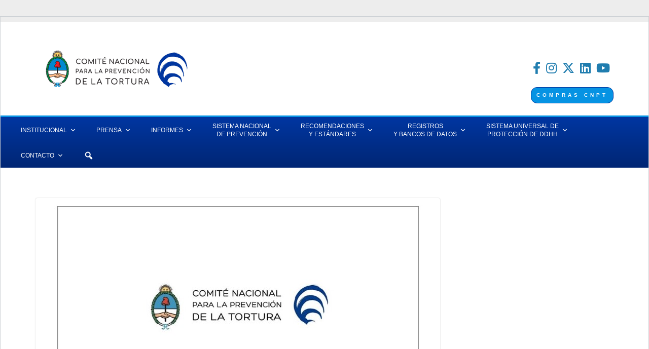

--- FILE ---
content_type: text/html; charset=UTF-8
request_url: https://cnpt.gob.ar/2021/04/24/el-cnpt-emitio-una-recomendacion-sobre-la-inclusion-efectiva-de-las-personas-privadas-de-la-libertad-en-el-plan-de-vacunacion-covid-19/
body_size: 19233
content:
		<!doctype html>
		<html lang="es-AR">
		
<head>

			<meta charset="UTF-8"/>
		<meta name="viewport" content="width=device-width, initial-scale=1">
		<link rel="profile" href="http://gmpg.org/xfn/11"/>
		
	<title>El CNPT emitió una recomendación sobre la inclusión efectiva de las personas privadas de la libertad en el plan de vacunación COVID-19 &#8211; Comité Nacional para la prevención de la tortura</title>
<meta name='robots' content='max-image-preview:large' />
<link rel='dns-prefetch' href='//www.googletagmanager.com' />
<link rel='dns-prefetch' href='//use.fontawesome.com' />
<link rel="alternate" type="application/rss+xml" title="Comité Nacional para la prevención de la tortura &raquo; Feed" href="https://cnpt.gob.ar/feed/" />
<link rel="alternate" type="application/rss+xml" title="Comité Nacional para la prevención de la tortura &raquo; RSS de los comentarios" href="https://cnpt.gob.ar/comments/feed/" />
<script type="text/javascript">
/* <![CDATA[ */
window._wpemojiSettings = {"baseUrl":"https:\/\/s.w.org\/images\/core\/emoji\/15.0.3\/72x72\/","ext":".png","svgUrl":"https:\/\/s.w.org\/images\/core\/emoji\/15.0.3\/svg\/","svgExt":".svg","source":{"concatemoji":"https:\/\/cnpt.gob.ar\/2022\/wp-includes\/js\/wp-emoji-release.min.js?ver=6.6.4"}};
/*! This file is auto-generated */
!function(i,n){var o,s,e;function c(e){try{var t={supportTests:e,timestamp:(new Date).valueOf()};sessionStorage.setItem(o,JSON.stringify(t))}catch(e){}}function p(e,t,n){e.clearRect(0,0,e.canvas.width,e.canvas.height),e.fillText(t,0,0);var t=new Uint32Array(e.getImageData(0,0,e.canvas.width,e.canvas.height).data),r=(e.clearRect(0,0,e.canvas.width,e.canvas.height),e.fillText(n,0,0),new Uint32Array(e.getImageData(0,0,e.canvas.width,e.canvas.height).data));return t.every(function(e,t){return e===r[t]})}function u(e,t,n){switch(t){case"flag":return n(e,"\ud83c\udff3\ufe0f\u200d\u26a7\ufe0f","\ud83c\udff3\ufe0f\u200b\u26a7\ufe0f")?!1:!n(e,"\ud83c\uddfa\ud83c\uddf3","\ud83c\uddfa\u200b\ud83c\uddf3")&&!n(e,"\ud83c\udff4\udb40\udc67\udb40\udc62\udb40\udc65\udb40\udc6e\udb40\udc67\udb40\udc7f","\ud83c\udff4\u200b\udb40\udc67\u200b\udb40\udc62\u200b\udb40\udc65\u200b\udb40\udc6e\u200b\udb40\udc67\u200b\udb40\udc7f");case"emoji":return!n(e,"\ud83d\udc26\u200d\u2b1b","\ud83d\udc26\u200b\u2b1b")}return!1}function f(e,t,n){var r="undefined"!=typeof WorkerGlobalScope&&self instanceof WorkerGlobalScope?new OffscreenCanvas(300,150):i.createElement("canvas"),a=r.getContext("2d",{willReadFrequently:!0}),o=(a.textBaseline="top",a.font="600 32px Arial",{});return e.forEach(function(e){o[e]=t(a,e,n)}),o}function t(e){var t=i.createElement("script");t.src=e,t.defer=!0,i.head.appendChild(t)}"undefined"!=typeof Promise&&(o="wpEmojiSettingsSupports",s=["flag","emoji"],n.supports={everything:!0,everythingExceptFlag:!0},e=new Promise(function(e){i.addEventListener("DOMContentLoaded",e,{once:!0})}),new Promise(function(t){var n=function(){try{var e=JSON.parse(sessionStorage.getItem(o));if("object"==typeof e&&"number"==typeof e.timestamp&&(new Date).valueOf()<e.timestamp+604800&&"object"==typeof e.supportTests)return e.supportTests}catch(e){}return null}();if(!n){if("undefined"!=typeof Worker&&"undefined"!=typeof OffscreenCanvas&&"undefined"!=typeof URL&&URL.createObjectURL&&"undefined"!=typeof Blob)try{var e="postMessage("+f.toString()+"("+[JSON.stringify(s),u.toString(),p.toString()].join(",")+"));",r=new Blob([e],{type:"text/javascript"}),a=new Worker(URL.createObjectURL(r),{name:"wpTestEmojiSupports"});return void(a.onmessage=function(e){c(n=e.data),a.terminate(),t(n)})}catch(e){}c(n=f(s,u,p))}t(n)}).then(function(e){for(var t in e)n.supports[t]=e[t],n.supports.everything=n.supports.everything&&n.supports[t],"flag"!==t&&(n.supports.everythingExceptFlag=n.supports.everythingExceptFlag&&n.supports[t]);n.supports.everythingExceptFlag=n.supports.everythingExceptFlag&&!n.supports.flag,n.DOMReady=!1,n.readyCallback=function(){n.DOMReady=!0}}).then(function(){return e}).then(function(){var e;n.supports.everything||(n.readyCallback(),(e=n.source||{}).concatemoji?t(e.concatemoji):e.wpemoji&&e.twemoji&&(t(e.twemoji),t(e.wpemoji)))}))}((window,document),window._wpemojiSettings);
/* ]]> */
</script>
<link rel='stylesheet' id='premium-addons-css' href='https://cnpt.gob.ar/2022/wp-content/plugins/premium-addons-for-elementor/assets/frontend/min-css/premium-addons.min.css?ver=4.10.45' type='text/css' media='all' />
<style id='wp-emoji-styles-inline-css' type='text/css'>

	img.wp-smiley, img.emoji {
		display: inline !important;
		border: none !important;
		box-shadow: none !important;
		height: 1em !important;
		width: 1em !important;
		margin: 0 0.07em !important;
		vertical-align: -0.1em !important;
		background: none !important;
		padding: 0 !important;
	}
</style>
<link rel='stylesheet' id='wp-block-library-css' href='https://cnpt.gob.ar/2022/wp-includes/css/dist/block-library/style.min.css?ver=6.6.4' type='text/css' media='all' />
<style id='wp-block-library-theme-inline-css' type='text/css'>
.wp-block-audio :where(figcaption){color:#555;font-size:13px;text-align:center}.is-dark-theme .wp-block-audio :where(figcaption){color:#ffffffa6}.wp-block-audio{margin:0 0 1em}.wp-block-code{border:1px solid #ccc;border-radius:4px;font-family:Menlo,Consolas,monaco,monospace;padding:.8em 1em}.wp-block-embed :where(figcaption){color:#555;font-size:13px;text-align:center}.is-dark-theme .wp-block-embed :where(figcaption){color:#ffffffa6}.wp-block-embed{margin:0 0 1em}.blocks-gallery-caption{color:#555;font-size:13px;text-align:center}.is-dark-theme .blocks-gallery-caption{color:#ffffffa6}:root :where(.wp-block-image figcaption){color:#555;font-size:13px;text-align:center}.is-dark-theme :root :where(.wp-block-image figcaption){color:#ffffffa6}.wp-block-image{margin:0 0 1em}.wp-block-pullquote{border-bottom:4px solid;border-top:4px solid;color:currentColor;margin-bottom:1.75em}.wp-block-pullquote cite,.wp-block-pullquote footer,.wp-block-pullquote__citation{color:currentColor;font-size:.8125em;font-style:normal;text-transform:uppercase}.wp-block-quote{border-left:.25em solid;margin:0 0 1.75em;padding-left:1em}.wp-block-quote cite,.wp-block-quote footer{color:currentColor;font-size:.8125em;font-style:normal;position:relative}.wp-block-quote.has-text-align-right{border-left:none;border-right:.25em solid;padding-left:0;padding-right:1em}.wp-block-quote.has-text-align-center{border:none;padding-left:0}.wp-block-quote.is-large,.wp-block-quote.is-style-large,.wp-block-quote.is-style-plain{border:none}.wp-block-search .wp-block-search__label{font-weight:700}.wp-block-search__button{border:1px solid #ccc;padding:.375em .625em}:where(.wp-block-group.has-background){padding:1.25em 2.375em}.wp-block-separator.has-css-opacity{opacity:.4}.wp-block-separator{border:none;border-bottom:2px solid;margin-left:auto;margin-right:auto}.wp-block-separator.has-alpha-channel-opacity{opacity:1}.wp-block-separator:not(.is-style-wide):not(.is-style-dots){width:100px}.wp-block-separator.has-background:not(.is-style-dots){border-bottom:none;height:1px}.wp-block-separator.has-background:not(.is-style-wide):not(.is-style-dots){height:2px}.wp-block-table{margin:0 0 1em}.wp-block-table td,.wp-block-table th{word-break:normal}.wp-block-table :where(figcaption){color:#555;font-size:13px;text-align:center}.is-dark-theme .wp-block-table :where(figcaption){color:#ffffffa6}.wp-block-video :where(figcaption){color:#555;font-size:13px;text-align:center}.is-dark-theme .wp-block-video :where(figcaption){color:#ffffffa6}.wp-block-video{margin:0 0 1em}:root :where(.wp-block-template-part.has-background){margin-bottom:0;margin-top:0;padding:1.25em 2.375em}
</style>
<style id='joinchat-button-style-inline-css' type='text/css'>
.wp-block-joinchat-button{border:none!important;text-align:center}.wp-block-joinchat-button figure{display:table;margin:0 auto;padding:0}.wp-block-joinchat-button figcaption{font:normal normal 400 .6em/2em var(--wp--preset--font-family--system-font,sans-serif);margin:0;padding:0}.wp-block-joinchat-button .joinchat-button__qr{background-color:#fff;border:6px solid #25d366;border-radius:30px;box-sizing:content-box;display:block;height:200px;margin:auto;overflow:hidden;padding:10px;width:200px}.wp-block-joinchat-button .joinchat-button__qr canvas,.wp-block-joinchat-button .joinchat-button__qr img{display:block;margin:auto}.wp-block-joinchat-button .joinchat-button__link{align-items:center;background-color:#25d366;border:6px solid #25d366;border-radius:30px;display:inline-flex;flex-flow:row nowrap;justify-content:center;line-height:1.25em;margin:0 auto;text-decoration:none}.wp-block-joinchat-button .joinchat-button__link:before{background:transparent var(--joinchat-ico) no-repeat center;background-size:100%;content:"";display:block;height:1.5em;margin:-.75em .75em -.75em 0;width:1.5em}.wp-block-joinchat-button figure+.joinchat-button__link{margin-top:10px}@media (orientation:landscape)and (min-height:481px),(orientation:portrait)and (min-width:481px){.wp-block-joinchat-button.joinchat-button--qr-only figure+.joinchat-button__link{display:none}}@media (max-width:480px),(orientation:landscape)and (max-height:480px){.wp-block-joinchat-button figure{display:none}}

</style>
<style id='global-styles-inline-css' type='text/css'>
:root{--wp--preset--aspect-ratio--square: 1;--wp--preset--aspect-ratio--4-3: 4/3;--wp--preset--aspect-ratio--3-4: 3/4;--wp--preset--aspect-ratio--3-2: 3/2;--wp--preset--aspect-ratio--2-3: 2/3;--wp--preset--aspect-ratio--16-9: 16/9;--wp--preset--aspect-ratio--9-16: 9/16;--wp--preset--color--black: #000000;--wp--preset--color--cyan-bluish-gray: #abb8c3;--wp--preset--color--white: #ffffff;--wp--preset--color--pale-pink: #f78da7;--wp--preset--color--vivid-red: #cf2e2e;--wp--preset--color--luminous-vivid-orange: #ff6900;--wp--preset--color--luminous-vivid-amber: #fcb900;--wp--preset--color--light-green-cyan: #7bdcb5;--wp--preset--color--vivid-green-cyan: #00d084;--wp--preset--color--pale-cyan-blue: #8ed1fc;--wp--preset--color--vivid-cyan-blue: #0693e3;--wp--preset--color--vivid-purple: #9b51e0;--wp--preset--gradient--vivid-cyan-blue-to-vivid-purple: linear-gradient(135deg,rgba(6,147,227,1) 0%,rgb(155,81,224) 100%);--wp--preset--gradient--light-green-cyan-to-vivid-green-cyan: linear-gradient(135deg,rgb(122,220,180) 0%,rgb(0,208,130) 100%);--wp--preset--gradient--luminous-vivid-amber-to-luminous-vivid-orange: linear-gradient(135deg,rgba(252,185,0,1) 0%,rgba(255,105,0,1) 100%);--wp--preset--gradient--luminous-vivid-orange-to-vivid-red: linear-gradient(135deg,rgba(255,105,0,1) 0%,rgb(207,46,46) 100%);--wp--preset--gradient--very-light-gray-to-cyan-bluish-gray: linear-gradient(135deg,rgb(238,238,238) 0%,rgb(169,184,195) 100%);--wp--preset--gradient--cool-to-warm-spectrum: linear-gradient(135deg,rgb(74,234,220) 0%,rgb(151,120,209) 20%,rgb(207,42,186) 40%,rgb(238,44,130) 60%,rgb(251,105,98) 80%,rgb(254,248,76) 100%);--wp--preset--gradient--blush-light-purple: linear-gradient(135deg,rgb(255,206,236) 0%,rgb(152,150,240) 100%);--wp--preset--gradient--blush-bordeaux: linear-gradient(135deg,rgb(254,205,165) 0%,rgb(254,45,45) 50%,rgb(107,0,62) 100%);--wp--preset--gradient--luminous-dusk: linear-gradient(135deg,rgb(255,203,112) 0%,rgb(199,81,192) 50%,rgb(65,88,208) 100%);--wp--preset--gradient--pale-ocean: linear-gradient(135deg,rgb(255,245,203) 0%,rgb(182,227,212) 50%,rgb(51,167,181) 100%);--wp--preset--gradient--electric-grass: linear-gradient(135deg,rgb(202,248,128) 0%,rgb(113,206,126) 100%);--wp--preset--gradient--midnight: linear-gradient(135deg,rgb(2,3,129) 0%,rgb(40,116,252) 100%);--wp--preset--font-size--small: 13px;--wp--preset--font-size--medium: 20px;--wp--preset--font-size--large: 36px;--wp--preset--font-size--x-large: 42px;--wp--preset--spacing--20: 0.44rem;--wp--preset--spacing--30: 0.67rem;--wp--preset--spacing--40: 1rem;--wp--preset--spacing--50: 1.5rem;--wp--preset--spacing--60: 2.25rem;--wp--preset--spacing--70: 3.38rem;--wp--preset--spacing--80: 5.06rem;--wp--preset--shadow--natural: 6px 6px 9px rgba(0, 0, 0, 0.2);--wp--preset--shadow--deep: 12px 12px 50px rgba(0, 0, 0, 0.4);--wp--preset--shadow--sharp: 6px 6px 0px rgba(0, 0, 0, 0.2);--wp--preset--shadow--outlined: 6px 6px 0px -3px rgba(255, 255, 255, 1), 6px 6px rgba(0, 0, 0, 1);--wp--preset--shadow--crisp: 6px 6px 0px rgba(0, 0, 0, 1);}:where(body) { margin: 0; }.wp-site-blocks > .alignleft { float: left; margin-right: 2em; }.wp-site-blocks > .alignright { float: right; margin-left: 2em; }.wp-site-blocks > .aligncenter { justify-content: center; margin-left: auto; margin-right: auto; }:where(.wp-site-blocks) > * { margin-block-start: 24px; margin-block-end: 0; }:where(.wp-site-blocks) > :first-child { margin-block-start: 0; }:where(.wp-site-blocks) > :last-child { margin-block-end: 0; }:root { --wp--style--block-gap: 24px; }:root :where(.is-layout-flow) > :first-child{margin-block-start: 0;}:root :where(.is-layout-flow) > :last-child{margin-block-end: 0;}:root :where(.is-layout-flow) > *{margin-block-start: 24px;margin-block-end: 0;}:root :where(.is-layout-constrained) > :first-child{margin-block-start: 0;}:root :where(.is-layout-constrained) > :last-child{margin-block-end: 0;}:root :where(.is-layout-constrained) > *{margin-block-start: 24px;margin-block-end: 0;}:root :where(.is-layout-flex){gap: 24px;}:root :where(.is-layout-grid){gap: 24px;}.is-layout-flow > .alignleft{float: left;margin-inline-start: 0;margin-inline-end: 2em;}.is-layout-flow > .alignright{float: right;margin-inline-start: 2em;margin-inline-end: 0;}.is-layout-flow > .aligncenter{margin-left: auto !important;margin-right: auto !important;}.is-layout-constrained > .alignleft{float: left;margin-inline-start: 0;margin-inline-end: 2em;}.is-layout-constrained > .alignright{float: right;margin-inline-start: 2em;margin-inline-end: 0;}.is-layout-constrained > .aligncenter{margin-left: auto !important;margin-right: auto !important;}.is-layout-constrained > :where(:not(.alignleft):not(.alignright):not(.alignfull)){margin-left: auto !important;margin-right: auto !important;}body .is-layout-flex{display: flex;}.is-layout-flex{flex-wrap: wrap;align-items: center;}.is-layout-flex > :is(*, div){margin: 0;}body .is-layout-grid{display: grid;}.is-layout-grid > :is(*, div){margin: 0;}body{padding-top: 0px;padding-right: 0px;padding-bottom: 0px;padding-left: 0px;}a:where(:not(.wp-element-button)){text-decoration: underline;}:root :where(.wp-element-button, .wp-block-button__link){background-color: #32373c;border-width: 0;color: #fff;font-family: inherit;font-size: inherit;line-height: inherit;padding: calc(0.667em + 2px) calc(1.333em + 2px);text-decoration: none;}.has-black-color{color: var(--wp--preset--color--black) !important;}.has-cyan-bluish-gray-color{color: var(--wp--preset--color--cyan-bluish-gray) !important;}.has-white-color{color: var(--wp--preset--color--white) !important;}.has-pale-pink-color{color: var(--wp--preset--color--pale-pink) !important;}.has-vivid-red-color{color: var(--wp--preset--color--vivid-red) !important;}.has-luminous-vivid-orange-color{color: var(--wp--preset--color--luminous-vivid-orange) !important;}.has-luminous-vivid-amber-color{color: var(--wp--preset--color--luminous-vivid-amber) !important;}.has-light-green-cyan-color{color: var(--wp--preset--color--light-green-cyan) !important;}.has-vivid-green-cyan-color{color: var(--wp--preset--color--vivid-green-cyan) !important;}.has-pale-cyan-blue-color{color: var(--wp--preset--color--pale-cyan-blue) !important;}.has-vivid-cyan-blue-color{color: var(--wp--preset--color--vivid-cyan-blue) !important;}.has-vivid-purple-color{color: var(--wp--preset--color--vivid-purple) !important;}.has-black-background-color{background-color: var(--wp--preset--color--black) !important;}.has-cyan-bluish-gray-background-color{background-color: var(--wp--preset--color--cyan-bluish-gray) !important;}.has-white-background-color{background-color: var(--wp--preset--color--white) !important;}.has-pale-pink-background-color{background-color: var(--wp--preset--color--pale-pink) !important;}.has-vivid-red-background-color{background-color: var(--wp--preset--color--vivid-red) !important;}.has-luminous-vivid-orange-background-color{background-color: var(--wp--preset--color--luminous-vivid-orange) !important;}.has-luminous-vivid-amber-background-color{background-color: var(--wp--preset--color--luminous-vivid-amber) !important;}.has-light-green-cyan-background-color{background-color: var(--wp--preset--color--light-green-cyan) !important;}.has-vivid-green-cyan-background-color{background-color: var(--wp--preset--color--vivid-green-cyan) !important;}.has-pale-cyan-blue-background-color{background-color: var(--wp--preset--color--pale-cyan-blue) !important;}.has-vivid-cyan-blue-background-color{background-color: var(--wp--preset--color--vivid-cyan-blue) !important;}.has-vivid-purple-background-color{background-color: var(--wp--preset--color--vivid-purple) !important;}.has-black-border-color{border-color: var(--wp--preset--color--black) !important;}.has-cyan-bluish-gray-border-color{border-color: var(--wp--preset--color--cyan-bluish-gray) !important;}.has-white-border-color{border-color: var(--wp--preset--color--white) !important;}.has-pale-pink-border-color{border-color: var(--wp--preset--color--pale-pink) !important;}.has-vivid-red-border-color{border-color: var(--wp--preset--color--vivid-red) !important;}.has-luminous-vivid-orange-border-color{border-color: var(--wp--preset--color--luminous-vivid-orange) !important;}.has-luminous-vivid-amber-border-color{border-color: var(--wp--preset--color--luminous-vivid-amber) !important;}.has-light-green-cyan-border-color{border-color: var(--wp--preset--color--light-green-cyan) !important;}.has-vivid-green-cyan-border-color{border-color: var(--wp--preset--color--vivid-green-cyan) !important;}.has-pale-cyan-blue-border-color{border-color: var(--wp--preset--color--pale-cyan-blue) !important;}.has-vivid-cyan-blue-border-color{border-color: var(--wp--preset--color--vivid-cyan-blue) !important;}.has-vivid-purple-border-color{border-color: var(--wp--preset--color--vivid-purple) !important;}.has-vivid-cyan-blue-to-vivid-purple-gradient-background{background: var(--wp--preset--gradient--vivid-cyan-blue-to-vivid-purple) !important;}.has-light-green-cyan-to-vivid-green-cyan-gradient-background{background: var(--wp--preset--gradient--light-green-cyan-to-vivid-green-cyan) !important;}.has-luminous-vivid-amber-to-luminous-vivid-orange-gradient-background{background: var(--wp--preset--gradient--luminous-vivid-amber-to-luminous-vivid-orange) !important;}.has-luminous-vivid-orange-to-vivid-red-gradient-background{background: var(--wp--preset--gradient--luminous-vivid-orange-to-vivid-red) !important;}.has-very-light-gray-to-cyan-bluish-gray-gradient-background{background: var(--wp--preset--gradient--very-light-gray-to-cyan-bluish-gray) !important;}.has-cool-to-warm-spectrum-gradient-background{background: var(--wp--preset--gradient--cool-to-warm-spectrum) !important;}.has-blush-light-purple-gradient-background{background: var(--wp--preset--gradient--blush-light-purple) !important;}.has-blush-bordeaux-gradient-background{background: var(--wp--preset--gradient--blush-bordeaux) !important;}.has-luminous-dusk-gradient-background{background: var(--wp--preset--gradient--luminous-dusk) !important;}.has-pale-ocean-gradient-background{background: var(--wp--preset--gradient--pale-ocean) !important;}.has-electric-grass-gradient-background{background: var(--wp--preset--gradient--electric-grass) !important;}.has-midnight-gradient-background{background: var(--wp--preset--gradient--midnight) !important;}.has-small-font-size{font-size: var(--wp--preset--font-size--small) !important;}.has-medium-font-size{font-size: var(--wp--preset--font-size--medium) !important;}.has-large-font-size{font-size: var(--wp--preset--font-size--large) !important;}.has-x-large-font-size{font-size: var(--wp--preset--font-size--x-large) !important;}
:root :where(.wp-block-pullquote){font-size: 1.5em;line-height: 1.6;}
</style>
<link rel='stylesheet' id='contact-form-7-css' href='https://cnpt.gob.ar/2022/wp-content/plugins/contact-form-7/includes/css/styles.css?ver=5.9.8' type='text/css' media='all' />
<link rel='stylesheet' id='ctf_styles-css' href='https://cnpt.gob.ar/2022/wp-content/plugins/custom-twitter-feeds/css/ctf-styles.min.css?ver=2.2.2' type='text/css' media='all' />
<link rel='stylesheet' id='megamenu-css' href='https://cnpt.gob.ar/2022/wp-content/uploads/maxmegamenu/style.css?ver=a1acb5' type='text/css' media='all' />
<link rel='stylesheet' id='dashicons-css' href='https://cnpt.gob.ar/2022/wp-includes/css/dashicons.min.css?ver=6.6.4' type='text/css' media='all' />
<link rel='stylesheet' id='colormag_style-css' href='https://cnpt.gob.ar/2022/wp-content/themes/colormag/style.css?ver=3.1.10' type='text/css' media='all' />
<style id='colormag_style-inline-css' type='text/css'>
.colormag-button,
			blockquote, button,
			input[type=reset],
			input[type=button],
			input[type=submit],
			.cm-home-icon.front_page_on,
			.cm-post-categories a,
			.cm-primary-nav ul li ul li:hover,
			.cm-primary-nav ul li.current-menu-item,
			.cm-primary-nav ul li.current_page_ancestor,
			.cm-primary-nav ul li.current-menu-ancestor,
			.cm-primary-nav ul li.current_page_item,
			.cm-primary-nav ul li:hover,
			.cm-primary-nav ul li.focus,
			.cm-mobile-nav li a:hover,
			.colormag-header-clean #cm-primary-nav .cm-menu-toggle:hover,
			.cm-header .cm-mobile-nav li:hover,
			.cm-header .cm-mobile-nav li.current-page-ancestor,
			.cm-header .cm-mobile-nav li.current-menu-ancestor,
			.cm-header .cm-mobile-nav li.current-page-item,
			.cm-header .cm-mobile-nav li.current-menu-item,
			.cm-primary-nav ul li.focus > a,
			.cm-layout-2 .cm-primary-nav ul ul.sub-menu li.focus > a,
			.cm-mobile-nav .current-menu-item>a, .cm-mobile-nav .current_page_item>a,
			.colormag-header-clean .cm-mobile-nav li:hover > a,
			.colormag-header-clean .cm-mobile-nav li.current-page-ancestor > a,
			.colormag-header-clean .cm-mobile-nav li.current-menu-ancestor > a,
			.colormag-header-clean .cm-mobile-nav li.current-page-item > a,
			.colormag-header-clean .cm-mobile-nav li.current-menu-item > a,
			.fa.search-top:hover,
			.widget_call_to_action .btn--primary,
			.colormag-footer--classic .cm-footer-cols .cm-row .cm-widget-title span::before,
			.colormag-footer--classic-bordered .cm-footer-cols .cm-row .cm-widget-title span::before,
			.cm-featured-posts .cm-widget-title span,
			.cm-featured-category-slider-widget .cm-slide-content .cm-entry-header-meta .cm-post-categories a,
			.cm-highlighted-posts .cm-post-content .cm-entry-header-meta .cm-post-categories a,
			.cm-category-slide-next, .cm-category-slide-prev, .slide-next,
			.slide-prev, .cm-tabbed-widget ul li, .cm-posts .wp-pagenavi .current,
			.cm-posts .wp-pagenavi a:hover, .cm-secondary .cm-widget-title span,
			.cm-posts .post .cm-post-content .cm-entry-header-meta .cm-post-categories a,
			.cm-page-header .cm-page-title span, .entry-meta .post-format i,
			.format-link .cm-entry-summary a, .cm-entry-button, .infinite-scroll .tg-infinite-scroll,
			.no-more-post-text, .pagination span,
			.comments-area .comment-author-link span,
			.cm-footer-cols .cm-row .cm-widget-title span,
			.advertisement_above_footer .cm-widget-title span,
			.error, .cm-primary .cm-widget-title span,
			.related-posts-wrapper.style-three .cm-post-content .cm-entry-title a:hover:before,
			.cm-slider-area .cm-widget-title span,
			.cm-beside-slider-widget .cm-widget-title span,
			.top-full-width-sidebar .cm-widget-title span,
			.wp-block-quote, .wp-block-quote.is-style-large,
			.wp-block-quote.has-text-align-right,
			.cm-error-404 .cm-btn, .widget .wp-block-heading, .wp-block-search button,
			.widget a::before, .cm-post-date a::before,
			.byline a::before,
			.colormag-footer--classic-bordered .cm-widget-title::before,
			.wp-block-button__link,
			#cm-tertiary .cm-widget-title span,
			.link-pagination .post-page-numbers.current,
			.wp-block-query-pagination-numbers .page-numbers.current,
			.wp-element-button,
			.wp-block-button .wp-block-button__link,
			.wp-element-button,
			.cm-layout-2 .cm-primary-nav ul ul.sub-menu li:hover,
			.cm-layout-2 .cm-primary-nav ul ul.sub-menu li.current-menu-ancestor,
			.cm-layout-2 .cm-primary-nav ul ul.sub-menu li.current-menu-item,
			.cm-layout-2 .cm-primary-nav ul ul.sub-menu li.focus,
			.search-wrap button,
			.page-numbers .current,
			.wp-block-search .wp-element-button:hover{background-color:#0036a0;}a,
			.cm-layout-2 #cm-primary-nav .fa.search-top:hover,
			.cm-layout-2 #cm-primary-nav.cm-mobile-nav .cm-random-post a:hover .fa-random,
			.cm-layout-2 #cm-primary-nav.cm-primary-nav .cm-random-post a:hover .fa-random,
			.cm-layout-2 .breaking-news .newsticker a:hover,
			.cm-layout-2 .cm-primary-nav ul li.current-menu-item > a,
			.cm-layout-2 .cm-primary-nav ul li.current_page_item > a,
			.cm-layout-2 .cm-primary-nav ul li:hover > a,
			.cm-layout-2 .cm-primary-nav ul li.focus > a
			.dark-skin .cm-layout-2-style-1 #cm-primary-nav.cm-primary-nav .cm-home-icon:hover .fa,
			.byline a:hover, .comments a:hover, .cm-edit-link a:hover, .cm-post-date a:hover,
			.social-links:not(.cm-header-actions .social-links) i.fa:hover, .cm-tag-links a:hover,
			.colormag-header-clean .social-links li:hover i.fa, .cm-layout-2-style-1 .social-links li:hover i.fa,
			.colormag-header-clean .breaking-news .newsticker a:hover, .widget_featured_posts .article-content .cm-entry-title a:hover,
			.widget_featured_slider .slide-content .cm-below-entry-meta .byline a:hover,
			.widget_featured_slider .slide-content .cm-below-entry-meta .comments a:hover,
			.widget_featured_slider .slide-content .cm-below-entry-meta .cm-post-date a:hover,
			.widget_featured_slider .slide-content .cm-entry-title a:hover,
			.widget_block_picture_news.widget_featured_posts .article-content .cm-entry-title a:hover,
			.widget_highlighted_posts .article-content .cm-below-entry-meta .byline a:hover,
			.widget_highlighted_posts .article-content .cm-below-entry-meta .comments a:hover,
			.widget_highlighted_posts .article-content .cm-below-entry-meta .cm-post-date a:hover,
			.widget_highlighted_posts .article-content .cm-entry-title a:hover, i.fa-arrow-up, i.fa-arrow-down,
			.cm-site-title a, #content .post .article-content .cm-entry-title a:hover, .entry-meta .byline i,
			.entry-meta .cat-links i, .entry-meta a, .post .cm-entry-title a:hover, .search .cm-entry-title a:hover,
			.entry-meta .comments-link a:hover, .entry-meta .cm-edit-link a:hover, .entry-meta .cm-post-date a:hover,
			.entry-meta .cm-tag-links a:hover, .single #content .tags a:hover, .count, .next a:hover, .previous a:hover,
			.related-posts-main-title .fa, .single-related-posts .article-content .cm-entry-title a:hover,
			.pagination a span:hover,
			#content .comments-area a.comment-cm-edit-link:hover, #content .comments-area a.comment-permalink:hover,
			#content .comments-area article header cite a:hover, .comments-area .comment-author-link a:hover,
			.comment .comment-reply-link:hover,
			.nav-next a, .nav-previous a,
			#cm-footer .cm-footer-menu ul li a:hover,
			.cm-footer-cols .cm-row a:hover, a#scroll-up i, .related-posts-wrapper-flyout .cm-entry-title a:hover,
			.human-diff-time .human-diff-time-display:hover,
			.cm-layout-2-style-1 #cm-primary-nav .fa:hover,
			.cm-footer-bar a,
			.cm-post-date a:hover,
			.cm-author a:hover,
			.cm-comments-link a:hover,
			.cm-tag-links a:hover,
			.cm-edit-link a:hover,
			.cm-footer-bar .copyright a,
			.cm-featured-posts .cm-entry-title a:hover,
			.cm-posts .post .cm-post-content .cm-entry-title a:hover,
			.cm-posts .post .single-title-above .cm-entry-title a:hover,
			.cm-layout-2 .cm-primary-nav ul li:hover > a,
			.cm-layout-2 #cm-primary-nav .fa:hover,
			.cm-entry-title a:hover,
			button:hover, input[type="button"]:hover,
			input[type="reset"]:hover,
			input[type="submit"]:hover,
			.wp-block-button .wp-block-button__link:hover,
			.cm-button:hover,
			.wp-element-button:hover,
			li.product .added_to_cart:hover,
			.comments-area .comment-permalink:hover,
			.cm-footer-bar-area .cm-footer-bar__2 a{color:#0036a0;}#cm-primary-nav,
			.cm-contained .cm-header-2 .cm-row{border-top-color:#0036a0;}.cm-layout-2 #cm-primary-nav,
			.cm-layout-2 .cm-primary-nav ul ul.sub-menu li:hover,
			.cm-layout-2 .cm-primary-nav ul > li:hover > a,
			.cm-layout-2 .cm-primary-nav ul > li.current-menu-item > a,
			.cm-layout-2 .cm-primary-nav ul > li.current-menu-ancestor > a,
			.cm-layout-2 .cm-primary-nav ul ul.sub-menu li.current-menu-ancestor,
			.cm-layout-2 .cm-primary-nav ul ul.sub-menu li.current-menu-item,
			.cm-layout-2 .cm-primary-nav ul ul.sub-menu li.focus,
			cm-layout-2 .cm-primary-nav ul ul.sub-menu li.current-menu-ancestor,
			cm-layout-2 .cm-primary-nav ul ul.sub-menu li.current-menu-item,
			cm-layout-2 #cm-primary-nav .cm-menu-toggle:hover,
			cm-layout-2 #cm-primary-nav.cm-mobile-nav .cm-menu-toggle,
			cm-layout-2 .cm-primary-nav ul > li:hover > a,
			cm-layout-2 .cm-primary-nav ul > li.current-menu-item > a,
			cm-layout-2 .cm-primary-nav ul > li.current-menu-ancestor > a,
			.cm-layout-2 .cm-primary-nav ul li.focus > a, .pagination a span:hover,
			.cm-error-404 .cm-btn,
			.single-post .cm-post-categories a::after,
			.widget .block-title,
			.cm-layout-2 .cm-primary-nav ul li.focus > a,
			button,
			input[type="button"],
			input[type="reset"],
			input[type="submit"],
			.wp-block-button .wp-block-button__link,
			.cm-button,
			.wp-element-button,
			li.product .added_to_cart{border-color:#0036a0;}.cm-secondary .cm-widget-title,
			#cm-tertiary .cm-widget-title,
			.widget_featured_posts .widget-title,
			#secondary .widget-title,
			#cm-tertiary .widget-title,
			.cm-page-header .cm-page-title,
			.cm-footer-cols .cm-row .widget-title,
			.advertisement_above_footer .widget-title,
			#primary .widget-title,
			.widget_slider_area .widget-title,
			.widget_beside_slider .widget-title,
			.top-full-width-sidebar .widget-title,
			.cm-footer-cols .cm-row .cm-widget-title,
			.cm-footer-bar .copyright a,
			.cm-layout-2.cm-layout-2-style-2 #cm-primary-nav,
			.cm-layout-2 .cm-primary-nav ul > li:hover > a,
			.cm-layout-2 .cm-primary-nav ul > li.current-menu-item > a{border-bottom-color:#0036a0;}@media screen and (min-width: 992px) {.cm-primary{width:70%;}}.cm-header .cm-menu-toggle svg,
			.cm-header .cm-menu-toggle svg{fill:#fff;}.cm-footer-bar-area .cm-footer-bar__2 a{color:#207daf;}.elementor .elementor-widget-wrap .tg-module-wrapper .module-title span,
			.elementor .elementor-widget-wrap .tg-module-wrapper .tg-post-category,
			.elementor .elementor-widget-wrap .tg-module-wrapper.tg-module-block.tg-module-block--style-5 .tg_module_block .read-more,
				.elementor .elementor-widget-wrap .tg-module-wrapper tg-module-block.tg-module-block--style-10 .tg_module_block.tg_module_block--list-small:before{background-color:#0036a0;}.elementor .elementor-widget-wrap .tg-module-wrapper .tg-module-meta .tg-module-comments a:hover,
			.elementor .elementor-widget-wrap .tg-module-wrapper .tg-module-meta .tg-post-auther-name a:hover,
			.elementor .elementor-widget-wrap .tg-module-wrapper .tg-module-meta .tg-post-date a:hover,
			.elementor .elementor-widget-wrap .tg-module-wrapper .tg-module-title:hover a,
			.elementor .elementor-widget-wrap .tg-module-wrapper.tg-module-block.tg-module-block--style-7 .tg_module_block--white .tg-module-comments a:hover,
			.elementor .elementor-widget-wrap .tg-module-wrapper.tg-module-block.tg-module-block--style-7 .tg_module_block--white .tg-post-auther-name a:hover,
			.elementor .elementor-widget-wrap .tg-module-wrapper.tg-module-block.tg-module-block--style-7 .tg_module_block--white .tg-post-date a:hover,
			.elementor .elementor-widget-wrap .tg-module-wrapper.tg-module-grid .tg_module_grid .tg-module-info .tg-module-meta a:hover,
			.elementor .elementor-widget-wrap .tg-module-wrapper.tg-module-block.tg-module-block--style-7 .tg_module_block--white .tg-module-title a:hover,
			.elementor .elementor-widget-wrap .tg-trending-news .trending-news-wrapper a:hover,
			.elementor .elementor-widget-wrap .tg-trending-news .swiper-controls .swiper-button-next:hover, .elementor .elementor-widget-wrap .tg-trending-news .swiper-controls .swiper-button-prev:hover,
			.elementor .elementor-widget-wrap .tg-module-wrapper.tg-module-block.tg-module-block--style-10 .tg_module_block--white .tg-module-title a:hover,
			.elementor .elementor-widget-wrap .tg-module-wrapper.tg-module-block.tg-module-block--style-10 .tg_module_block--white .tg-post-auther-name a:hover,
			.elementor .elementor-widget-wrap .tg-module-wrapper.tg-module-block.tg-module-block--style-10 .tg_module_block--white .tg-post-date a:hover,
			.elementor .elementor-widget-wrap .tg-module-wrapper.tg-module-block.tg-module-block--style-10 .tg_module_block--white .tg-module-comments a:hover{color:#0036a0;}.elementor .elementor-widget-wrap .tg-trending-news .swiper-controls .swiper-button-next:hover,
			.elementor .elementor-widget-wrap .tg-trending-news .swiper-controls .swiper-button-prev:hover{border-color:#0036a0;}.mzb-featured-posts, .mzb-social-icon, .mzb-featured-categories, .mzb-social-icons-insert{--color--light--primary:rgba(0,54,160,0.1);}body{--color--light--primary:#0036a0;--color--primary:#0036a0;}
</style>
<link rel='stylesheet' id='font-awesome-4-css' href='https://cnpt.gob.ar/2022/wp-content/themes/colormag/assets/library/font-awesome/css/v4-shims.min.css?ver=4.7.0' type='text/css' media='all' />
<link rel='stylesheet' id='font-awesome-all-css' href='https://cnpt.gob.ar/2022/wp-content/themes/colormag/assets/library/font-awesome/css/all.min.css?ver=6.2.4' type='text/css' media='all' />
<link rel='stylesheet' id='font-awesome-solid-css' href='https://cnpt.gob.ar/2022/wp-content/themes/colormag/assets/library/font-awesome/css/solid.min.css?ver=6.2.4' type='text/css' media='all' />
<link rel='stylesheet' id='joinchat-css' href='https://cnpt.gob.ar/2022/wp-content/plugins/creame-whatsapp-me/public/css/joinchat-btn.min.css?ver=5.1.7' type='text/css' media='all' />
<style id='joinchat-inline-css' type='text/css'>
.joinchat{--red:37;--green:211;--blue:102;--bw:100}
</style>
<link rel='stylesheet' id='font-awesome-official-css' href='https://use.fontawesome.com/releases/v5.15.4/css/all.css' type='text/css' media='all' integrity="sha384-DyZ88mC6Up2uqS4h/KRgHuoeGwBcD4Ng9SiP4dIRy0EXTlnuz47vAwmeGwVChigm" crossorigin="anonymous" />
<link rel='stylesheet' id='elementor-frontend-css' href='https://cnpt.gob.ar/2022/wp-content/plugins/elementor/assets/css/frontend-lite.min.css?ver=3.23.4' type='text/css' media='all' />
<link rel='stylesheet' id='eael-general-css' href='https://cnpt.gob.ar/2022/wp-content/plugins/essential-addons-for-elementor-lite/assets/front-end/css/view/general.min.css?ver=6.0.1' type='text/css' media='all' />
<link rel='stylesheet' id='font-awesome-official-v4shim-css' href='https://use.fontawesome.com/releases/v5.15.4/css/v4-shims.css' type='text/css' media='all' integrity="sha384-Vq76wejb3QJM4nDatBa5rUOve+9gkegsjCebvV/9fvXlGWo4HCMR4cJZjjcF6Viv" crossorigin="anonymous" />
<style id='font-awesome-official-v4shim-inline-css' type='text/css'>
@font-face {
font-family: "FontAwesome";
font-display: block;
src: url("https://use.fontawesome.com/releases/v5.15.4/webfonts/fa-brands-400.eot"),
		url("https://use.fontawesome.com/releases/v5.15.4/webfonts/fa-brands-400.eot?#iefix") format("embedded-opentype"),
		url("https://use.fontawesome.com/releases/v5.15.4/webfonts/fa-brands-400.woff2") format("woff2"),
		url("https://use.fontawesome.com/releases/v5.15.4/webfonts/fa-brands-400.woff") format("woff"),
		url("https://use.fontawesome.com/releases/v5.15.4/webfonts/fa-brands-400.ttf") format("truetype"),
		url("https://use.fontawesome.com/releases/v5.15.4/webfonts/fa-brands-400.svg#fontawesome") format("svg");
}

@font-face {
font-family: "FontAwesome";
font-display: block;
src: url("https://use.fontawesome.com/releases/v5.15.4/webfonts/fa-solid-900.eot"),
		url("https://use.fontawesome.com/releases/v5.15.4/webfonts/fa-solid-900.eot?#iefix") format("embedded-opentype"),
		url("https://use.fontawesome.com/releases/v5.15.4/webfonts/fa-solid-900.woff2") format("woff2"),
		url("https://use.fontawesome.com/releases/v5.15.4/webfonts/fa-solid-900.woff") format("woff"),
		url("https://use.fontawesome.com/releases/v5.15.4/webfonts/fa-solid-900.ttf") format("truetype"),
		url("https://use.fontawesome.com/releases/v5.15.4/webfonts/fa-solid-900.svg#fontawesome") format("svg");
}

@font-face {
font-family: "FontAwesome";
font-display: block;
src: url("https://use.fontawesome.com/releases/v5.15.4/webfonts/fa-regular-400.eot"),
		url("https://use.fontawesome.com/releases/v5.15.4/webfonts/fa-regular-400.eot?#iefix") format("embedded-opentype"),
		url("https://use.fontawesome.com/releases/v5.15.4/webfonts/fa-regular-400.woff2") format("woff2"),
		url("https://use.fontawesome.com/releases/v5.15.4/webfonts/fa-regular-400.woff") format("woff"),
		url("https://use.fontawesome.com/releases/v5.15.4/webfonts/fa-regular-400.ttf") format("truetype"),
		url("https://use.fontawesome.com/releases/v5.15.4/webfonts/fa-regular-400.svg#fontawesome") format("svg");
unicode-range: U+F004-F005,U+F007,U+F017,U+F022,U+F024,U+F02E,U+F03E,U+F044,U+F057-F059,U+F06E,U+F070,U+F075,U+F07B-F07C,U+F080,U+F086,U+F089,U+F094,U+F09D,U+F0A0,U+F0A4-F0A7,U+F0C5,U+F0C7-F0C8,U+F0E0,U+F0EB,U+F0F3,U+F0F8,U+F0FE,U+F111,U+F118-F11A,U+F11C,U+F133,U+F144,U+F146,U+F14A,U+F14D-F14E,U+F150-F152,U+F15B-F15C,U+F164-F165,U+F185-F186,U+F191-F192,U+F1AD,U+F1C1-F1C9,U+F1CD,U+F1D8,U+F1E3,U+F1EA,U+F1F6,U+F1F9,U+F20A,U+F247-F249,U+F24D,U+F254-F25B,U+F25D,U+F267,U+F271-F274,U+F279,U+F28B,U+F28D,U+F2B5-F2B6,U+F2B9,U+F2BB,U+F2BD,U+F2C1-F2C2,U+F2D0,U+F2D2,U+F2DC,U+F2ED,U+F328,U+F358-F35B,U+F3A5,U+F3D1,U+F410,U+F4AD;
}
</style>
<!--n2css--><script type="text/javascript" src="https://cnpt.gob.ar/2022/wp-includes/js/jquery/jquery.min.js?ver=3.7.1" id="jquery-core-js"></script>
<script type="text/javascript" src="https://cnpt.gob.ar/2022/wp-includes/js/jquery/jquery-migrate.min.js?ver=3.4.1" id="jquery-migrate-js"></script>
<!--[if lte IE 8]>
<script type="text/javascript" src="https://cnpt.gob.ar/2022/wp-content/themes/colormag/assets/js/html5shiv.min.js?ver=3.1.10" id="html5-js"></script>
<![endif]-->

<!-- Google tag (gtag.js) snippet added by Site Kit -->

<!-- Google Analytics snippet added by Site Kit -->
<script type="text/javascript" src="https://www.googletagmanager.com/gtag/js?id=G-14KCXNG9B7" id="google_gtagjs-js" async></script>
<script type="text/javascript" id="google_gtagjs-js-after">
/* <![CDATA[ */
window.dataLayer = window.dataLayer || [];function gtag(){dataLayer.push(arguments);}
gtag("set","linker",{"domains":["cnpt.gob.ar"]});
gtag("js", new Date());
gtag("set", "developer_id.dZTNiMT", true);
gtag("config", "G-14KCXNG9B7");
/* ]]> */
</script>

<!-- End Google tag (gtag.js) snippet added by Site Kit -->
<link rel="https://api.w.org/" href="https://cnpt.gob.ar/wp-json/" /><link rel="alternate" title="JSON" type="application/json" href="https://cnpt.gob.ar/wp-json/wp/v2/posts/591" /><link rel="EditURI" type="application/rsd+xml" title="RSD" href="https://cnpt.gob.ar/2022/xmlrpc.php?rsd" />
<meta name="generator" content="WordPress 6.6.4" />
<link rel="canonical" href="https://cnpt.gob.ar/2021/04/24/el-cnpt-emitio-una-recomendacion-sobre-la-inclusion-efectiva-de-las-personas-privadas-de-la-libertad-en-el-plan-de-vacunacion-covid-19/" />
<link rel='shortlink' href='https://cnpt.gob.ar/?p=591' />
<link rel="alternate" title="oEmbed (JSON)" type="application/json+oembed" href="https://cnpt.gob.ar/wp-json/oembed/1.0/embed?url=https%3A%2F%2Fcnpt.gob.ar%2F2021%2F04%2F24%2Fel-cnpt-emitio-una-recomendacion-sobre-la-inclusion-efectiva-de-las-personas-privadas-de-la-libertad-en-el-plan-de-vacunacion-covid-19%2F" />
<link rel="alternate" title="oEmbed (XML)" type="text/xml+oembed" href="https://cnpt.gob.ar/wp-json/oembed/1.0/embed?url=https%3A%2F%2Fcnpt.gob.ar%2F2021%2F04%2F24%2Fel-cnpt-emitio-una-recomendacion-sobre-la-inclusion-efectiva-de-las-personas-privadas-de-la-libertad-en-el-plan-de-vacunacion-covid-19%2F&#038;format=xml" />
<meta name="generator" content="Site Kit by Google 1.133.0" />
	<!-- Meta Tags Generator BEGIN -->
	<meta name="description" content="El Comité Nacional para la Prevención de la Tortura (CNPT), en tanto órgano rector del Sistema Nacional de Prevención de la Tortura (art. 7 inc. “a” Ley 26.827), tiene entre sus funciones la de garantizar todos los derechos reconocidos tendientes a la prevención y prohibición de la tortura y otros tratos o penas crueles, inhumanos&hellip;" />
	<meta property="og:type" content='article' />
	<meta property="og:title" content="El CNPT emitió una recomendación sobre la inclusión efectiva de las personas privadas de la libertad en el plan de vacunación COVID-19 &#8211; Comité Nacional para la prevención de la tortura" />
	<meta property="og:url" content="https://cnpt.gob.ar/2021/04/24/el-cnpt-emitio-una-recomendacion-sobre-la-inclusion-efectiva-de-las-personas-privadas-de-la-libertad-en-el-plan-de-vacunacion-covid-19/" />
	<meta property="og:image" content="https://cnpt.gob.ar/2022/wp-content/uploads/2020/11/2020-03-20.jpeg" />
	<meta property="og:description" content="El Comité Nacional para la Prevención de la Tortura (CNPT), en tanto órgano rector del Sistema Nacional de Prevención de la Tortura (art. 7 inc. “a” Ley 26.827), tiene entre sus funciones la de garantizar todos los derechos reconocidos tendientes a la prevención y prohibición de la tortura y otros tratos o penas crueles, inhumanos&hellip;" />
	<!-- Meta Tags Generator END -->

	<meta name="generator" content="Elementor 3.23.4; features: e_optimized_css_loading, additional_custom_breakpoints, e_lazyload; settings: css_print_method-external, google_font-enabled, font_display-auto">
			<style>
				.e-con.e-parent:nth-of-type(n+4):not(.e-lazyloaded):not(.e-no-lazyload),
				.e-con.e-parent:nth-of-type(n+4):not(.e-lazyloaded):not(.e-no-lazyload) * {
					background-image: none !important;
				}
				@media screen and (max-height: 1024px) {
					.e-con.e-parent:nth-of-type(n+3):not(.e-lazyloaded):not(.e-no-lazyload),
					.e-con.e-parent:nth-of-type(n+3):not(.e-lazyloaded):not(.e-no-lazyload) * {
						background-image: none !important;
					}
				}
				@media screen and (max-height: 640px) {
					.e-con.e-parent:nth-of-type(n+2):not(.e-lazyloaded):not(.e-no-lazyload),
					.e-con.e-parent:nth-of-type(n+2):not(.e-lazyloaded):not(.e-no-lazyload) * {
						background-image: none !important;
					}
				}
			</style>
			<style type="text/css" id="custom-background-css">
body.custom-background { background-color: #ededed; }
</style>
	<link rel="icon" href="https://cnpt.gob.ar/2022/wp-content/uploads/2021/10/cropped-ico-1-32x32.png" sizes="32x32" />
<link rel="icon" href="https://cnpt.gob.ar/2022/wp-content/uploads/2021/10/cropped-ico-1-192x192.png" sizes="192x192" />
<link rel="apple-touch-icon" href="https://cnpt.gob.ar/2022/wp-content/uploads/2021/10/cropped-ico-1-180x180.png" />
<meta name="msapplication-TileImage" content="https://cnpt.gob.ar/2022/wp-content/uploads/2021/10/cropped-ico-1-270x270.png" />
		<style type="text/css" id="wp-custom-css">
			#site-navigation {
    -webkit-box-shadow: 0 0 2px rgb(0 0 0 / 10%) inset;
    box-shadow: 0 0 2px rgb(0 0 0 / 10%) inset;
    position: relative;
    background-image: linear-gradient(#0036a0, #002776);
    border-top: 4px
 solid #289dcc;
}

.main-navigation a {
    color: #ffffff;
    display: block;
    float: none;
    font-size: 13.5px;
    font-weight: 600;
    padding: 10px 13px;
    text-transform: uppercase;
}
h1, h2, h3, h4, h5, h6 {
    padding-bottom: 18
px
;
    color: #00379e;
    font-weight: normal;
    font-family: 'Open Sans', sans-serif;
}
.byline {
	display:none;
}
.copyright {
	display:none;
}
.fa.search-top {
    color: #ffffff;
    cursor: pointer;
    font-size: 14px;
    padding: 10px 10px;
}
.footer-socket-wrapper {
    padding: 0px;
    background-color: #303440;
}
.wp-block-button__link {
    color: #fff;
    background-color: #0036a0;
    border-radius: 0;
		border-color: #0036a0;
	  border-style: solid;
    box-shadow: none;
    cursor: pointer;
    display: inline-block;
    font-size: 1em;
    padding: calc(0.667em + 2px) calc(1.333em + 2px);
    text-align: center;
    text-decoration: none;
    word-break: break-word;
    box-sizing: border-box;
}

// Fixing Rules
.inner-wrap {
	max-width: none;
}
.type-page .cm-entry-header {
	display: none;
}
.wp-block-button__link.has-vivid-cyan-blue-background-color.has-background.wp-element-button {
		font-size: 10px;
}
@media screen and (max-width: 767px) {
	.cm-posts {
		display: block;
	}
}

/* MCC Fix */
.page-template-default, .post-template-default {
  background: #fff;
  background-color: rgb(255, 255, 255);
  border: 1px solid #ccd0d4;
  color: #444;
  font-family: -apple-system, BlinkMacSystemFont, "Segoe UI", Roboto, Oxygen-Sans, Ubuntu, Cantarell, "Helvetica Neue", sans-serif;
  margin: 2em auto;
  max-width: 700px;
  -webkit-box-shadow: 0 1px 1px rgba(0, 0, 0, .04);
  box-shadow: 0 1px 1px rgba(0, 0, 0, .04);
}


.cm-secondary {
    width: 0%;
    display: none;
}
		</style>
		<style type="text/css">/** Mega Menu CSS: fs **/</style>

</head>

<body class="post-template-default single single-post postid-591 single-format-standard custom-background wp-custom-logo wp-embed-responsive mega-menu-primary cm-header-layout-1 adv-style-1  boxed elementor-default elementor-kit-5">




		<div id="page" class="hfeed site">
				<a class="skip-link screen-reader-text" href="#main">Skip to content</a>
		

			<header id="cm-masthead" class="cm-header cm-layout-1 cm-layout-1-style-1 cm-full-width">
		
		
				<div class="cm-main-header">
		
		
	<div id="cm-header-1" class="cm-header-1">
		<div class="cm-container">
			<div class="cm-row">

				<div class="cm-header-col-1">
										<div id="cm-site-branding" class="cm-site-branding">
		<a href="https://cnpt.gob.ar/" class="custom-logo-link" rel="home"><img width="320" height="110" src="https://cnpt.gob.ar/2022/wp-content/uploads/2021/11/logo_CNPT_280_aire.png" class="custom-logo" alt="Comité Nacional para la prevención de la tortura" decoding="async" srcset="" sizes="(max-width: 320px) 100vw, 320px" /></a>					</div><!-- #cm-site-branding -->
	
				</div><!-- .cm-header-col-1 -->

				<div class="cm-header-col-2">
										<div id="header-right-sidebar" class="clearfix">
						<aside id="block-53" class="widget widget_block clearfix"><div style="height:30px" aria-hidden="true" class="wp-block-spacer"></div>
<ul>
<p><li style="display:inline; font-size:24px"><a href="https://www.facebook.com/ComiteNacionalparalaPrevenciondelaTortura/" target="_blank"><i class="fab fa-facebook-f"></i></a>&nbsp;</li>
<li style="display:inline; font-size:24px"><a href="https://www.instagram.com/cnpt_argentina/" target="_blank"><i class="fab fa-instagram" target="_blank"></i></a>&nbsp;</li>
<li style="display:inline;font-size:24px"><a href="https://twitter.com/CNPTArgentina" target="_blank"><i class="fab fa-x-twitter"></i></a>&nbsp;</li>
<li style="display:inline;font-size:24px"><a href="https://www.linkedin.com/in/cnpt/" target="_blank"><i class="fab fa-linkedin"></i></a>&nbsp;</li>
<li style="display:inline;font-size:24px"><a href="https://www.youtube.com/channel/UC22-Bw6pks5R1reBfX6RsZA" target="_blank"><i class="fab fa-youtube"></i></a>&nbsp;</li></p>
</ul></aside><aside id="block-56" class="widget widget_block clearfix">
<div class="wp-block-buttons has-custom-font-size has-x-large-font-size is-layout-flex wp-block-buttons-is-layout-flex" style="font-style:normal;font-weight:700;letter-spacing:5px">
<div class="wp-block-button has-custom-width wp-block-button__width-100 has-custom-font-size" style="font-size:8px"><a class="wp-block-button__link has-vivid-cyan-blue-background-color has-background wp-element-button" href="https://cnpt.gob.ar/compras-y-contrataciones-2025/" style="border-radius:12px">COMPRAS CNPT</a></div>
</div>
</aside>					</div>
									</div><!-- .cm-header-col-2 -->

		</div>
	</div>
</div>
		
	<div class="mega-menu-integrate">
		<div class="inner-wrap clearfix">
				<div id="mega-menu-wrap-primary" class="mega-menu-wrap"><div class="mega-menu-toggle"><div class="mega-toggle-blocks-left"></div><div class="mega-toggle-blocks-center"></div><div class="mega-toggle-blocks-right"><div class='mega-toggle-block mega-menu-toggle-animated-block mega-toggle-block-0' id='mega-toggle-block-0'><button aria-label="Toggle Menu" class="mega-toggle-animated mega-toggle-animated-slider" type="button" aria-expanded="false">
                  <span class="mega-toggle-animated-box">
                    <span class="mega-toggle-animated-inner"></span>
                  </span>
                </button></div></div></div><ul id="mega-menu-primary" class="mega-menu max-mega-menu mega-menu-horizontal mega-no-js" data-event="hover_intent" data-effect="fade_up" data-effect-speed="200" data-effect-mobile="disabled" data-effect-speed-mobile="0" data-mobile-force-width="false" data-second-click="go" data-document-click="collapse" data-vertical-behaviour="standard" data-breakpoint="1192" data-unbind="true" data-mobile-state="collapse_all" data-hover-intent-timeout="300" data-hover-intent-interval="100"><li class='mega-menu-item mega-menu-item-type-custom mega-menu-item-object-custom mega-menu-item-has-children mega-align-bottom-left mega-menu-flyout mega-menu-item-1236' id='mega-menu-item-1236'><a class="mega-menu-link" href="#" aria-haspopup="true" aria-expanded="false" tabindex="0">INSTITUCIONAL<span class="mega-indicator"></span></a>
<ul class="mega-sub-menu">
<li class='mega-menu-item mega-menu-item-type-post_type mega-menu-item-object-page mega-menu-item-67' id='mega-menu-item-67'><a class="mega-menu-link" href="https://cnpt.gob.ar/institucional/mision-y-funciones/">Misión y Funciones</a></li><li class='mega-menu-item mega-menu-item-type-post_type mega-menu-item-object-page mega-menu-item-63' id='mega-menu-item-63'><a class="mega-menu-link" href="https://cnpt.gob.ar/institucional/autoridades/">Autoridades</a></li><li class='mega-menu-item mega-menu-item-type-custom mega-menu-item-object-custom mega-menu-item-468' id='mega-menu-item-468'><a class="mega-menu-link" href="https://cnpt.gob.ar/secretaria-ejecutiva/">Secretaría Ejecutiva</a></li><li class='mega-menu-item mega-menu-item-type-post_type mega-menu-item-object-page mega-menu-item-12011' id='mega-menu-item-12011'><a class="mega-menu-link" href="https://cnpt.gob.ar/normativa/">Normativa</a></li><li class='mega-menu-item mega-menu-item-type-custom mega-menu-item-object-custom mega-menu-item-631' id='mega-menu-item-631'><a target="_blank" class="mega-menu-link" href="https://cnpt.gob.ar/2022/wp-content/uploads/2025/02/REGLAMENTO-INTERNO-CNPT.pdf">Reglamento</a></li><li class='mega-menu-item mega-menu-item-type-post_type mega-menu-item-object-page mega-menu-item-10819' id='mega-menu-item-10819'><a class="mega-menu-link" href="https://cnpt.gob.ar/resoluciones/">Resoluciones</a></li><li class='mega-menu-item mega-menu-item-type-post_type mega-menu-item-object-page mega-menu-item-4283' id='mega-menu-item-4283'><a class="mega-menu-link" href="https://cnpt.gob.ar/institucional/sesiones/">Sesiones Plenarias</a></li><li class='mega-menu-item mega-menu-item-type-custom mega-menu-item-object-custom mega-menu-item-has-children mega-menu-item-4124' id='mega-menu-item-4124'><a class="mega-menu-link" href="#" aria-haspopup="true" aria-expanded="false">Convenios<span class="mega-indicator"></span></a>
	<ul class="mega-sub-menu">
<li class='mega-menu-item mega-menu-item-type-post_type mega-menu-item-object-page mega-menu-item-5201' id='mega-menu-item-5201'><a class="mega-menu-link" href="https://cnpt.gob.ar/institucional/convenios/">Convenios nacionales</a></li><li class='mega-menu-item mega-menu-item-type-post_type mega-menu-item-object-page mega-menu-item-4126' id='mega-menu-item-4126'><a class="mega-menu-link" href="https://cnpt.gob.ar/institucional/convenios-internacionales/">Convenios internacionales</a></li>	</ul>
</li><li class='mega-menu-item mega-menu-item-type-custom mega-menu-item-object-custom mega-menu-item-17787' id='mega-menu-item-17787'><a class="mega-menu-link" href="https://cnpt.gob.ar/compras-y-contrataciones-2025/">Compras y contrataciones</a></li><li class='mega-menu-item mega-menu-item-type-post_type mega-menu-item-object-page mega-menu-item-7533' id='mega-menu-item-7533'><a class="mega-menu-link" href="https://cnpt.gob.ar/rrhh/">Gestión de personal</a></li><li class='mega-menu-item mega-menu-item-type-post_type mega-menu-item-object-page mega-menu-item-17946' id='mega-menu-item-17946'><a class="mega-menu-link" href="https://cnpt.gob.ar/unidad-de-auditoria-interna/">Auditoría</a></li></ul>
</li><li class='mega-menu-item mega-menu-item-type-custom mega-menu-item-object-custom mega-menu-item-has-children mega-align-bottom-left mega-menu-flyout mega-menu-item-1237' id='mega-menu-item-1237'><a class="mega-menu-link" href="#" aria-haspopup="true" aria-expanded="false" tabindex="0">PRENSA<span class="mega-indicator"></span></a>
<ul class="mega-sub-menu">
<li class='mega-menu-item mega-menu-item-type-post_type mega-menu-item-object-page mega-menu-item-72' id='mega-menu-item-72'><a class="mega-menu-link" href="https://cnpt.gob.ar/prensa/comunicados-institucionales/">Comunicados Institucionales</a></li><li class='mega-menu-item mega-menu-item-type-post_type mega-menu-item-object-page mega-menu-item-71' id='mega-menu-item-71'><a class="mega-menu-link" href="https://cnpt.gob.ar/prensa/novedades/">Novedades</a></li><li class='mega-menu-item mega-menu-item-type-post_type mega-menu-item-object-page mega-menu-item-462' id='mega-menu-item-462'><a class="mega-menu-link" href="https://cnpt.gob.ar/prensa/eventos-anteriores/">Contenidos</a></li></ul>
</li><li class='mega-menu-item mega-menu-item-type-custom mega-menu-item-object-custom mega-menu-item-has-children mega-align-bottom-left mega-menu-flyout mega-menu-item-1238' id='mega-menu-item-1238'><a class="mega-menu-link" href="#" aria-haspopup="true" aria-expanded="false" tabindex="0">INFORMES<span class="mega-indicator"></span></a>
<ul class="mega-sub-menu">
<li class='mega-menu-item mega-menu-item-type-custom mega-menu-item-object-custom mega-menu-item-has-children mega-menu-item-3781' id='mega-menu-item-3781'><a class="mega-menu-link" href="#" aria-haspopup="true" aria-expanded="false">Informe Anual<span class="mega-indicator"></span></a>
	<ul class="mega-sub-menu">
<li class='mega-menu-item mega-menu-item-type-custom mega-menu-item-object-custom mega-menu-item-18237' id='mega-menu-item-18237'><a class="mega-menu-link" href="https://cnpt.gob.ar/2022/wp-content/uploads/2025/03/Acciones-y-resultados-CNPT-2018-2024.pdf">Informe 2018-2024</a></li><li class='mega-menu-item mega-menu-item-type-custom mega-menu-item-object-custom mega-menu-item-19108' id='mega-menu-item-19108'><a class="mega-menu-link" href="https://cnpt.gob.ar/2022/wp-content/uploads/2025/05/Informe-Anual-2024.pdf">2024</a></li><li class='mega-menu-item mega-menu-item-type-custom mega-menu-item-object-custom mega-menu-item-13108' id='mega-menu-item-13108'><a class="mega-menu-link" href="https://cnpt.gob.ar/2022/wp-content/uploads/2024/05/Informe-Anual-a-la-Comision-Bicameral-de-la-Defensoria-del-Pueblo-2023.pdf">2023</a></li><li class='mega-menu-item mega-menu-item-type-custom mega-menu-item-object-custom mega-menu-item-has-children mega-menu-item-9384' id='mega-menu-item-9384'><a class="mega-menu-link" href="#." aria-haspopup="true" aria-expanded="false">2022<span class="mega-indicator"></span></a>
		<ul class="mega-sub-menu">
<li class='mega-menu-item mega-menu-item-type-custom mega-menu-item-object-custom mega-menu-item-10315' id='mega-menu-item-10315'><a class="mega-menu-link" href="https://cnpt.gob.ar/2022/wp-content/uploads/2023/11/Informe-Anual-a-la-Comision-Bicameral-de-la-Defensoria-del-Pueblo-2022.pdf">Documento en PDF</a></li><li class='mega-menu-item mega-menu-item-type-custom mega-menu-item-object-custom mega-menu-item-10316' id='mega-menu-item-10316'><a class="mega-menu-link" href="https://app.powerbi.com/view?r=eyJrIjoiYzMwZjIzOTEtYTVkMS00ODdmLWE4ODktMDgwYzg2M2E2M2FjIiwidCI6IjBiMDZmMTBkLTg3YjktNDA4MS1hOTY3LTY3ODFmZjZiYmEyNSJ9">Tablero Interactivo</a></li>		</ul>
</li><li class='mega-menu-item mega-menu-item-type-custom mega-menu-item-object-custom mega-menu-item-5579' id='mega-menu-item-5579'><a class="mega-menu-link" href="https://cnpt.gob.ar/2022/wp-content/uploads/2022/07/Informe-Anual-2021.pdf">2021</a></li><li class='mega-menu-item mega-menu-item-type-custom mega-menu-item-object-custom mega-menu-item-1740' id='mega-menu-item-1740'><a target="_blank" class="mega-menu-link" href="https://cnpt.gob.ar/2022/wp-content/uploads/2022/01/Informe_Anual_CNPT_2021.pdf">2020</a></li><li class='mega-menu-item mega-menu-item-type-post_type mega-menu-item-object-page mega-menu-item-2086' id='mega-menu-item-2086'><a class="mega-menu-link" href="https://cnpt.gob.ar/informes/informes-tematicos/informe-anual-a-la-comision-bicameral-de-la-defensoria-del-pueblo-2020/">2019</a></li><li class='mega-menu-item mega-menu-item-type-custom mega-menu-item-object-custom mega-menu-item-1741' id='mega-menu-item-1741'><a target="_blank" class="mega-menu-link" href="https://cnpt.gob.ar/2022/wp-content/uploads/2022/01/Informe_Anual_CNPT_2019.pdf">2018</a></li>	</ul>
</li><li class='mega-menu-item mega-menu-item-type-post_type mega-menu-item-object-page mega-menu-item-60' id='mega-menu-item-60'><a class="mega-menu-link" href="https://cnpt.gob.ar/informes/informes-de-inspecciones/">Informes de inspecciones</a></li><li class='mega-menu-item mega-menu-item-type-custom mega-menu-item-object-custom mega-menu-item-has-children mega-menu-item-19384' id='mega-menu-item-19384'><a class="mega-menu-link" href="#" aria-haspopup="true" aria-expanded="false">Informes Protestas Sociales<span class="mega-indicator"></span></a>
	<ul class="mega-sub-menu">
<li class='mega-menu-item mega-menu-item-type-custom mega-menu-item-object-custom mega-menu-item-19385' id='mega-menu-item-19385'><a class="mega-menu-link" href="https://cnpt.gob.ar/2022/wp-content/uploads/2023/12/INFORME-JUJUY-2023.pdf">Jujuy - Junio 2023</a></li><li class='mega-menu-item mega-menu-item-type-custom mega-menu-item-object-custom mega-menu-item-19386' id='mega-menu-item-19386'><a class="mega-menu-link" href="https://cnpt.gob.ar/2022/wp-content/uploads/2024/07/Informe-sobre-el-Monitoreo-de-Uso-de-la-Fuerza-Publica-en-Protestas-CABA-Diciembre-2023-y-Enero-2024.pdf">CABA - Diciembre 2023 / Enero 2024</a></li><li class='mega-menu-item mega-menu-item-type-custom mega-menu-item-object-custom mega-menu-item-19387' id='mega-menu-item-19387'><a class="mega-menu-link" href="https://cnpt.gob.ar/2022/wp-content/uploads/2024/11/Informe_sobre_el_-monitoreo_del_uso_de_la_fuerza_-publica_y_detenciones_en_up_en_manifestaciones_publicas_durante_el_tratamiento_de_la_ley_bases.pdf">CABA - Junio 2024</a></li><li class='mega-menu-item mega-menu-item-type-custom mega-menu-item-object-custom mega-menu-item-19415' id='mega-menu-item-19415'><a class="mega-menu-link" href="https://cnpt.gob.ar/2022/wp-content/uploads/2025/07/Informe-de-monitoreo-sobre-represion-a-jubilados-12.03.pdf">CABA - Marzo 2025</a></li>	</ul>
</li><li class='mega-menu-item mega-menu-item-type-post_type mega-menu-item-object-page mega-menu-item-3811' id='mega-menu-item-3811'><a class="mega-menu-link" href="https://cnpt.gob.ar/informes/informes-tematicos/">Informes temáticos</a></li><li class='mega-menu-item mega-menu-item-type-post_type mega-menu-item-object-page mega-menu-item-4533' id='mega-menu-item-4533'><a class="mega-menu-link" href="https://cnpt.gob.ar/informes/otras-publicaciones/">Otras publicaciones</a></li><li class='mega-menu-item mega-menu-item-type-custom mega-menu-item-object-custom mega-menu-item-11477' id='mega-menu-item-11477'><a class="mega-menu-link" href="https://cnpt.gob.ar/2022/wp-content/uploads/2024/02/CNPT_Informe-RNT.pdf">Informe RNT</a></li></ul>
</li><li class='mega-menu-item mega-menu-item-type-custom mega-menu-item-object-custom mega-menu-item-has-children mega-align-bottom-left mega-menu-flyout mega-menu-item-1239' id='mega-menu-item-1239'><a class="mega-menu-link" href="#" aria-haspopup="true" aria-expanded="false" tabindex="0">SISTEMA NACIONAL <br/>DE PREVENCIÓN<span class="mega-indicator"></span></a>
<ul class="mega-sub-menu">
<li class='mega-menu-item mega-menu-item-type-post_type mega-menu-item-object-page mega-menu-item-has-children mega-menu-item-7969' id='mega-menu-item-7969'><a class="mega-menu-link" href="https://cnpt.gob.ar/consejo-federal-de-mecanismos-locales/" aria-haspopup="true" aria-expanded="false">Consejo Federal de Mecanismos Locales<span class="mega-indicator"></span></a>
	<ul class="mega-sub-menu">
<li class='mega-menu-item mega-menu-item-type-post_type mega-menu-item-object-page mega-menu-item-4314' id='mega-menu-item-4314'><a class="mega-menu-link" href="https://cnpt.gob.ar/sistema-nacional-de-prevencion/consejo-federal-de-mecanismos-locales-1/ordenes-del-dia/">Sesiones</a></li><li class='mega-menu-item mega-menu-item-type-post_type mega-menu-item-object-page mega-menu-item-7814' id='mega-menu-item-7814'><a class="mega-menu-link" href="https://cnpt.gob.ar/sistema-nacional-de-prevencion/cfml/">Consejo Federal de Mecanismos Locales</a></li>	</ul>
</li><li class='mega-menu-item mega-menu-item-type-post_type mega-menu-item-object-page mega-menu-item-488' id='mega-menu-item-488'><a class="mega-menu-link" href="https://cnpt.gob.ar/sistema-nacional-de-prevencion/mecanismos-locales-de-prevencion/">Mecanismos Locales de Prevención</a></li><li class='mega-menu-item mega-menu-item-type-custom mega-menu-item-object-custom mega-menu-item-17601' id='mega-menu-item-17601'><a class="mega-menu-link" href="https://app.powerbi.com/view?r=eyJrIjoiZWM3YmJiMmYtMTVkYy00OTJmLWE1OWItZThhODBiM2M0ZWRkIiwidCI6IjBiMDZmMTBkLTg3YjktNDA4MS1hOTY3LTY3ODFmZjZiYmEyNSJ9">Otros actores</a></li><li class='mega-menu-item mega-menu-item-type-post_type mega-menu-item-object-page mega-menu-item-4604' id='mega-menu-item-4604'><a class="mega-menu-link" href="https://cnpt.gob.ar/sistema-nacional-de-prevencion/proyectos-de-fortalecimiento/">Proyectos de fortalecimiento</a></li><li class='mega-menu-item mega-menu-item-type-custom mega-menu-item-object-custom mega-menu-item-has-children mega-menu-item-1767' id='mega-menu-item-1767'><a class="mega-menu-link" href="#" aria-haspopup="true" aria-expanded="false">Organizaciones sociales<span class="mega-indicator"></span></a>
	<ul class="mega-sub-menu">
<li class='mega-menu-item mega-menu-item-type-post_type mega-menu-item-object-page mega-menu-item-3773' id='mega-menu-item-3773'><a class="mega-menu-link" href="https://cnpt.gob.ar/monitoreo-de-lugares-de-encierro-por-organizaciones-sociales/">Monitoreo de lugares de encierro por organizaciones sociales</a></li><li class='mega-menu-item mega-menu-item-type-post_type mega-menu-item-object-page mega-menu-item-1770' id='mega-menu-item-1770'><a class="mega-menu-link" href="https://cnpt.gob.ar/sistema-nacional-de-prevencion/organizaciones-sociales/inscripcion-al-registro/">Inscripción al Registro</a></li><li class='mega-menu-item mega-menu-item-type-post_type mega-menu-item-object-page mega-menu-item-1776' id='mega-menu-item-1776'><a class="mega-menu-link" href="https://cnpt.gob.ar/sistema-nacional-de-prevencion/organizaciones-sociales/responsabilidades-de-organizaciones-inscriptas/">Responsabilidades de las organizaciones inscriptas</a></li>	</ul>
</li><li class='mega-menu-item mega-menu-item-type-post_type mega-menu-item-object-page mega-menu-item-484' id='mega-menu-item-484'><a class="mega-menu-link" href="https://cnpt.gob.ar/sistema-nacional-de-prevencion/capacitaciones/">Capacitaciones</a></li><li class='mega-menu-item mega-menu-item-type-post_type mega-menu-item-object-page mega-menu-item-483' id='mega-menu-item-483'><a class="mega-menu-link" href="https://cnpt.gob.ar/sistema-nacional-de-prevencion/litigio/">Litigio</a></li></ul>
</li><li class='mega-menu-item mega-menu-item-type-custom mega-menu-item-object-custom mega-menu-item-has-children mega-align-bottom-left mega-menu-flyout mega-menu-item-608' id='mega-menu-item-608'><a class="mega-menu-link" href="#" aria-haspopup="true" aria-expanded="false" tabindex="0">RECOMENDACIONES <br />Y ESTÁNDARES<span class="mega-indicator"></span></a>
<ul class="mega-sub-menu">
<li class='mega-menu-item mega-menu-item-type-post_type mega-menu-item-object-page mega-menu-item-4266' id='mega-menu-item-4266'><a class="mega-menu-link" href="https://cnpt.gob.ar/recomendaciones-y-estandares/">Recomendaciones</a></li><li class='mega-menu-item mega-menu-item-type-post_type mega-menu-item-object-page mega-menu-item-2319' id='mega-menu-item-2319'><a class="mega-menu-link" href="https://cnpt.gob.ar/recomendaciones-y-estandares/capacidad-de-alojamiento-y-control-de-superpoblacion/">Estándares</a></li><li class='mega-menu-item mega-menu-item-type-post_type mega-menu-item-object-page mega-menu-item-3489' id='mega-menu-item-3489'><a class="mega-menu-link" href="https://cnpt.gob.ar/recomendaciones-y-estandares/buenas-practicas/">Buenas Prácticas</a></li><li class='mega-menu-item mega-menu-item-type-post_type mega-menu-item-object-page mega-menu-item-4278' id='mega-menu-item-4278'><a class="mega-menu-link" href="https://cnpt.gob.ar/proyectos-de-ley/">Proyectos de ley</a></li></ul>
</li><li class='mega-menu-item mega-menu-item-type-custom mega-menu-item-object-custom mega-menu-item-has-children mega-align-bottom-left mega-menu-flyout mega-menu-item-1240' id='mega-menu-item-1240'><a class="mega-menu-link" href="#" aria-haspopup="true" aria-expanded="false" tabindex="0">REGISTROS<br/> Y BANCOS DE DATOS<span class="mega-indicator"></span></a>
<ul class="mega-sub-menu">
<li class='mega-menu-item mega-menu-item-type-post_type mega-menu-item-object-page mega-menu-item-4564' id='mega-menu-item-4564'><a class="mega-menu-link" href="https://cnpt.gob.ar/registros-y-banco-de-datos/registro-de-muertes-bajo-custodia-estatal/">Registro Nacional de Muertes bajo Custodia Estatal (RNM)</a></li><li class='mega-menu-item mega-menu-item-type-post_type mega-menu-item-object-page mega-menu-item-2142' id='mega-menu-item-2142'><a class="mega-menu-link" href="https://cnpt.gob.ar/registros-y-banco-de-datos/registro-de-torturas-y-malos-tratos/">Registro Nacional de Tortura y Malos Tratos (RNT)</a></li><li class='mega-menu-item mega-menu-item-type-post_type mega-menu-item-object-page mega-menu-item-4693' id='mega-menu-item-4693'><a class="mega-menu-link" href="https://cnpt.gob.ar/registros-y-banco-de-datos/registro-de-lugares-de-encierro-2/">Registro Nacional de Lugares, Población y Capacidad de Alojamiento (RNLPyC)</a></li><li class='mega-menu-item mega-menu-item-type-custom mega-menu-item-object-custom mega-menu-item-13734' id='mega-menu-item-13734'><a class="mega-menu-link" href="https://registro.cnpt.gob.ar:943/juris/app/#/">Compendio Jurisprudencial sobre Torturas</a></li><li class='mega-menu-item mega-menu-item-type-custom mega-menu-item-object-custom mega-menu-item-14390' id='mega-menu-item-14390'><a class="mega-menu-link" href="https://cnpt.gob.ar/las-reformas-legislativas-y-el-encierro-penal-en-argentina-periodo-2001-2022/">Reformas legislativas y el encierro penal en Argentina</a></li></ul>
</li><li class='mega-menu-item mega-menu-item-type-custom mega-menu-item-object-custom mega-menu-item-has-children mega-align-bottom-left mega-menu-flyout mega-menu-item-1241' id='mega-menu-item-1241'><a class="mega-menu-link" href="#" aria-haspopup="true" aria-expanded="false" tabindex="0">SISTEMA UNIVERSAL DE<br />PROTECCIÓN DE DDHH<span class="mega-indicator"></span></a>
<ul class="mega-sub-menu">
<li class='mega-menu-item mega-menu-item-type-post_type mega-menu-item-object-page mega-menu-item-3477' id='mega-menu-item-3477'><a class="mega-menu-link" href="https://cnpt.gob.ar/sistema-universal-ddhh/sistema-interamericano-de-ddhh/">Sistema Interamericano de DD. HH.</a></li><li class='mega-menu-item mega-menu-item-type-post_type mega-menu-item-object-page mega-menu-item-9326' id='mega-menu-item-9326'><a class="mega-menu-link" href="https://cnpt.gob.ar/sistema-universal-de-ddhh/">Sistema Universal de DD. HH.</a></li><li class='mega-menu-item mega-menu-item-type-post_type mega-menu-item-object-page mega-menu-item-2347' id='mega-menu-item-2347'><a class="mega-menu-link" href="https://cnpt.gob.ar/sistema-universal-ddhh/articulacion-con-otros-mnps/">Articulación con otros MNPs</a></li></ul>
</li><li class='mega-menu-item mega-menu-item-type-custom mega-menu-item-object-custom mega-menu-item-has-children mega-align-bottom-left mega-menu-flyout mega-menu-item-4485' id='mega-menu-item-4485'><a class="mega-menu-link" href="#" aria-haspopup="true" aria-expanded="false" tabindex="0">CONTACTO<span class="mega-indicator"></span></a>
<ul class="mega-sub-menu">
<li class='mega-menu-item mega-menu-item-type-post_type mega-menu-item-object-page mega-menu-item-4486' id='mega-menu-item-4486'><a class="mega-menu-link" href="https://cnpt.gob.ar/datos-utiles/">Datos útiles</a></li></ul>
</li><li class='mega-menu-item mega-menu-item-type-custom mega-menu-item-object-custom mega-menu-megamenu mega-menu-item-has-children mega-align-bottom-left mega-menu-megamenu mega-hide-arrow mega-has-icon mega-icon-left mega-hide-text mega-menu-item-12314' id='mega-menu-item-12314'><a class="dashicons-search mega-menu-link" href="#" aria-haspopup="true" aria-expanded="false" tabindex="0" aria-label="Búsqueda"><span class="mega-indicator"></span></a>
<ul class="mega-sub-menu">
<li class='mega-menu-item mega-menu-item-type-widget widget_search mega-menu-columns-1-of-1 mega-menu-item-search-5' id='mega-menu-item-search-5'>
<form action="https://cnpt.gob.ar/" class="search-form searchform clearfix" method="get" role="search">

	<div class="search-wrap">
		<input type="search"
				class="s field"
				name="s"
				value=""
				placeholder="Search"
		/>

		<button class="search-icon" type="submit"></button>
	</div>

</form><!-- .searchform -->
</li></ul>
</li></ul></div>		</div>
	</div>

		
				</div> <!-- /.cm-main-header -->
		
				</header><!-- #cm-masthead -->
		
		

	<div id="cm-content" class="cm-content">
		
		<div class="cm-container">
		
<div class="cm-row">
	
	<div id="cm-primary" class="cm-primary">
		<div class="cm-posts clearfix">

			
<article sdfdfds id="post-591" class="post-591 post type-post status-publish format-standard has-post-thumbnail hentry category-sin-categoria">
	
				<div class="cm-featured-image">
				<img fetchpriority="high" width="756" height="431" src="https://cnpt.gob.ar/2022/wp-content/uploads/2020/11/2020-03-20.jpeg" class="attachment-colormag-featured-image size-colormag-featured-image wp-post-image" alt="" decoding="async" srcset="https://cnpt.gob.ar/2022/wp-content/uploads/2020/11/2020-03-20.jpeg 756w, https://cnpt.gob.ar/2022/wp-content/uploads/2020/11/2020-03-20-300x171.jpeg 300w" sizes="(max-width: 756px) 100vw, 756px" />			</div>

			
	<div class="cm-post-content">
		<div class="cm-entry-header-meta"><div class="cm-post-categories"><a href="https://cnpt.gob.ar/category/sin-categoria/" style="background:#595959" rel="category tag">Novedades</a></div></div>	<header class="cm-entry-header">
				<h1 class="cm-entry-title">
			El CNPT emitió una recomendación sobre la inclusión efectiva de las personas privadas de la libertad en el plan de vacunación COVID-19		</h1>
			</header>
<div class="cm-below-entry-meta "><span class="cm-post-date"><a href="https://cnpt.gob.ar/2021/04/24/el-cnpt-emitio-una-recomendacion-sobre-la-inclusion-efectiva-de-las-personas-privadas-de-la-libertad-en-el-plan-de-vacunacion-covid-19/" title="10:16 am" rel="bookmark"><svg class="cm-icon cm-icon--calendar-fill" xmlns="http://www.w3.org/2000/svg" viewBox="0 0 24 24"><path d="M21.1 6.6v1.6c0 .6-.4 1-1 1H3.9c-.6 0-1-.4-1-1V6.6c0-1.5 1.3-2.8 2.8-2.8h1.7V3c0-.6.4-1 1-1s1 .4 1 1v.8h5.2V3c0-.6.4-1 1-1s1 .4 1 1v.8h1.7c1.5 0 2.8 1.3 2.8 2.8zm-1 4.6H3.9c-.6 0-1 .4-1 1v7c0 1.5 1.3 2.8 2.8 2.8h12.6c1.5 0 2.8-1.3 2.8-2.8v-7c0-.6-.4-1-1-1z"></path></svg> <time class="entry-date published updated" datetime="2021-04-24T10:16:00-03:00">24 abril, 2021</time></a></span></div>
<div class="cm-entry-summary">
	
<p>El Comité Nacional para la Prevención de la Tortura (CNPT), en tanto órgano rector del Sistema Nacional de Prevención de la Tortura (art. 7 inc. “a” Ley 26.827), tiene entre sus funciones la de garantizar todos los derechos reconocidos tendientes a la prevención y prohibición de la tortura y otros tratos o penas crueles, inhumanos o degradantes (cfr. art.1), prestando especial atención a las condiciones en que se cumple la detención en los lugares de encierro (definidos conforme al art. 4 de la Ley 26.827 y del Protocolo Facultativo a la Convención contra la Tortura de la ONU “OPCAT”). A su vez, debe “diseñar y recomendar acciones y políticas para la prevención de la tortura, y otros tratos o penas crueles, inhumanos o degradantes y promover la aplicación de sus directivas, recomendaciones, estándares y criterios de actuación por las autoridades competentes a nivel nacional, provincial y municipal” (art. 7 inc. “g”).</p>



<p>A raíz de la pandemia por COVID-19 y con el objetivo de anticiparse a los posibles efectos irreversibles sobre la población privada de la libertad y la sociedad en general, el CNPT viene realizando un activo monitoreo de las medidas dispuestas por las autoridades y su impacto en los diversos lugares de detención.</p>



<p>Desde el comienzo de la emergencia sanitaria, el Comité emitió diversas recomendaciones específicas ligadas a la prevención del COVID-19, el diseño y estricto cumplimiento de los protocolos sanitarios y la atención adecuada a las situaciones de contagio o casos sospechosos en los diferentes lugares de detención; también se pronunció sobre la<br>adopción de medidas de compensación para el mantenimiento de contactos y la reducción de la sobrepoblación en cárceles y comisarías. Algunas de estas recomendaciones fueron expresamente valoradas por tribunales federales, nacionales y provinciales para emitir resoluciones en la dirección sugerida.</p>



<p>Estas acciones involucran, conjuntamente, el registro sistemático de todos los incidentes asociados a esta situación de pandemia y de medidas vinculadas al ASPO/DISPO de los que toma conocimiento el CNPT, en el marco de sus atribuciones estipuladas por Ley. De allí que se han efectuado reportes periódicos sobre el estado de situación de las personas privadas de su libertad durante el período de emergencia sanitaria como producto del COVID-19, en<br>el marco del monitoreo de esta situación excepcional, y en estrecha relación con la supervisión de las recomendaciones mencionadas precedentemente.</p>



<p>Para acceder a la recomendación completa, hacé <a href="https://cnpt.gob.ar/2022/wp-content/uploads/2022/01/Recomendacion-vacunacion-PPL-CNPT-230121.pdf" data-type="URL" data-id="https://cnpt.gob.ar/2022/wp-content/uploads/2022/01/Recomendacion-vacunacion-PPL-CNPT-230121.pdf" target="_blank" rel="noreferrer noopener">click acá</a>.</p>
</div>
	
	</div>

	
	</article>
		</div><!-- .cm-posts -->
		
		<ul class="default-wp-page">
			<li class="previous"><a href="https://cnpt.gob.ar/2021/04/23/presentacion-del-comite-nacional-para-la-prevencion-de-la-tortura-ante-la-corte-idh/" rel="prev"><span class="meta-nav"><svg class="cm-icon cm-icon--arrow-left-long" xmlns="http://www.w3.org/2000/svg" viewBox="0 0 24 24"><path d="M2 12.38a1 1 0 0 1 0-.76.91.91 0 0 1 .22-.33L6.52 7a1 1 0 0 1 1.42 0 1 1 0 0 1 0 1.41L5.36 11H21a1 1 0 0 1 0 2H5.36l2.58 2.58a1 1 0 0 1 0 1.41 1 1 0 0 1-.71.3 1 1 0 0 1-.71-.3l-4.28-4.28a.91.91 0 0 1-.24-.33Z"></path></svg></span> Presentación del Comité Nacional para la Prevención de la Tortura ante la Corte IDH</a></li>
			<li class="next"><a href="https://cnpt.gob.ar/2021/05/28/el-cnpt-declaro-de-interes-la-diplomatura-modelos-de-practicas-de-autogestion-logicas-de-cuidado-y-justicia-restaurativa-en-contexto-de-encierro/" rel="next">El CNPT declaró de interés la Diplomatura “Modelos de prácticas de autogestión, lógicas de cuidado y justicia restaurativa en contexto de encierro” <span class="meta-nav"><svg class="cm-icon cm-icon--arrow-right-long" xmlns="http://www.w3.org/2000/svg" viewBox="0 0 24 24"><path d="M21.92 12.38a1 1 0 0 0 0-.76 1 1 0 0 0-.21-.33L17.42 7A1 1 0 0 0 16 8.42L18.59 11H2.94a1 1 0 1 0 0 2h15.65L16 15.58A1 1 0 0 0 16 17a1 1 0 0 0 1.41 0l4.29-4.28a1 1 0 0 0 .22-.34Z"></path></svg></span></a></li>
		</ul>

		</div><!-- #cm-primary -->

	
<div id="cm-secondary" class="cm-secondary">
	
	<aside id="block-11" class="widget widget_block">
<figure class="wp-block-embed is-type-rich is-provider-twitter wp-block-embed-twitter"><div class="wp-block-embed__wrapper">
<a class="twitter-timeline" data-width="800" data-height="1000" data-dnt="true" href="https://twitter.com/CNPTArgentina?ref_src=twsrc%5Etfw">Tweets by CNPTArgentina</a><script async src="https://platform.twitter.com/widgets.js" charset="utf-8"></script>
</div></figure>
</aside>
	</div>
</div>

		</div><!-- .cm-container -->
				</div><!-- #main -->
				<footer id="cm-footer" class="cm-footer ">
		

<div class="cm-footer-cols">
	<div class="cm-container">
		<div class="cm-row">
			
						<div class="cm-lower-footer-cols">
									<div class="cm-lower-footer-col cm-lower-footer-col--1">
						<aside id="block-44" class="widget widget_block widget_media_image">
<div class="wp-block-image"><figure class="alignleft size-full"><img decoding="async" width="227" height="59" src="https://cnpt.gob.ar/2022/wp-content/uploads/2022/01/logo_CNPT_blanco_75.png" alt="" class="wp-image-3450"/></figure></div>
</aside>					</div>
									<div class="cm-lower-footer-col cm-lower-footer-col--2">
						<aside id="block-39" class="widget widget_block"><div style="height:30px" aria-hidden="true" class="wp-block-spacer"></div>
<p style="font-size:24px"><a href="https://www.facebook.com/ComiteNacionalparalaPrevenciondelaTortura/" target="_blank"><i class="fab fa-facebook-f"></i></a>&nbsp;
<a href="https://www.instagram.com/cnpt_argentina/" target="_blank"><i class="fab fa-instagram" target="_blank"></i></a>&nbsp;
<a href="https://twitter.com/CNPTArgentina" target="_blank"><i class="fab fa-x-twitter"></i></a>&nbsp;
<a href="https://www.linkedin.com/in/cnpt/" target="_blank"><i class="fab fa-linkedin"></i></a>&nbsp;
<a href="https://www.youtube.com/channel/UC22-Bw6pks5R1reBfX6RsZA" target="_blank"><i class="fab fa-youtube"></i></a></p></aside>					</div>
									<div class="cm-lower-footer-col cm-lower-footer-col--3">
											</div>
									<div class="cm-lower-footer-col cm-lower-footer-col--4">
						<aside id="block-47" class="widget widget_block"><p style="font-size: 16px; line-height:1.6;"> <i class="fas fa-map-marker-alt"></i>  &nbsp;Paraná 341 piso1 <br>
<i class="fab fa-whatsapp"></i> &nbsp;+549113781-7230 <br>
<i class="fas fa-phone-alt"></i>&nbsp; 11 3988-1680 <br>
<i class="far fa-envelope"></i> <a href="mailto:cnpt@cnpt.gob.ar">&nbsp;cnpt@cnpt.gob.ar</a></p></aside>					</div>
							</div>
			
		</div>
	</div>
</div>
		<div class="cm-footer-bar cm-footer-bar-style-1">
			<div class="cm-container">
				<div class="cm-row">
				<div class="cm-footer-bar-area">
		
		<div class="cm-footer-bar__1">
			
			<nav class="cm-footer-menu">
							</nav>
		</div> <!-- /.cm-footer-bar__1 -->

				<div class="cm-footer-bar__2">
			<div class="copyright">Copyright &copy; 2026 <a href="https://cnpt.gob.ar/" title="Comité Nacional para la prevención de la tortura"><span>Comité Nacional para la prevención de la tortura</span></a>. All rights reserved.<br>Theme: <a href="https://themegrill.com/themes/colormag" target="_blank" title="ColorMag" rel="nofollow"><span>ColorMag</span></a> by ThemeGrill. Powered by <a href="https://wordpress.org" target="_blank" title="WordPress" rel="nofollow"><span>WordPress</span></a>.</div>		</div> <!-- /.cm-footer-bar__2 -->
				</div><!-- .cm-footer-bar-area -->
						</div><!-- .cm-container -->
			</div><!-- .cm-row -->
		</div><!-- .cm-footer-bar -->
				</footer><!-- #cm-footer -->
					<a href="#cm-masthead" id="scroll-up"><i class="fa fa-chevron-up"></i></a>
				</div><!-- #page -->
		
<div class="joinchat joinchat--right joinchat--btn" data-settings='{"telephone":"5491137817230","mobile_only":false,"button_delay":3,"whatsapp_web":false,"qr":false,"message_views":2,"message_delay":10,"message_badge":false,"message_send":"","message_hash":""}'>
	<div class="joinchat__button">
		<div class="joinchat__button__open"></div>
									</div>
	</div>
			<script type='text/javascript'>
				const lazyloadRunObserver = () => {
					const lazyloadBackgrounds = document.querySelectorAll( `.e-con.e-parent:not(.e-lazyloaded)` );
					const lazyloadBackgroundObserver = new IntersectionObserver( ( entries ) => {
						entries.forEach( ( entry ) => {
							if ( entry.isIntersecting ) {
								let lazyloadBackground = entry.target;
								if( lazyloadBackground ) {
									lazyloadBackground.classList.add( 'e-lazyloaded' );
								}
								lazyloadBackgroundObserver.unobserve( entry.target );
							}
						});
					}, { rootMargin: '200px 0px 200px 0px' } );
					lazyloadBackgrounds.forEach( ( lazyloadBackground ) => {
						lazyloadBackgroundObserver.observe( lazyloadBackground );
					} );
				};
				const events = [
					'DOMContentLoaded',
					'elementor/lazyload/observe',
				];
				events.forEach( ( event ) => {
					document.addEventListener( event, lazyloadRunObserver );
				} );
			</script>
			<script type="text/javascript" src="https://cnpt.gob.ar/2022/wp-includes/js/dist/hooks.min.js?ver=2810c76e705dd1a53b18" id="wp-hooks-js"></script>
<script type="text/javascript" src="https://cnpt.gob.ar/2022/wp-includes/js/dist/i18n.min.js?ver=5e580eb46a90c2b997e6" id="wp-i18n-js"></script>
<script type="text/javascript" id="wp-i18n-js-after">
/* <![CDATA[ */
wp.i18n.setLocaleData( { 'text direction\u0004ltr': [ 'ltr' ] } );
/* ]]> */
</script>
<script type="text/javascript" src="https://cnpt.gob.ar/2022/wp-content/plugins/contact-form-7/includes/swv/js/index.js?ver=5.9.8" id="swv-js"></script>
<script type="text/javascript" id="contact-form-7-js-extra">
/* <![CDATA[ */
var wpcf7 = {"api":{"root":"https:\/\/cnpt.gob.ar\/wp-json\/","namespace":"contact-form-7\/v1"}};
/* ]]> */
</script>
<script type="text/javascript" id="contact-form-7-js-translations">
/* <![CDATA[ */
( function( domain, translations ) {
	var localeData = translations.locale_data[ domain ] || translations.locale_data.messages;
	localeData[""].domain = domain;
	wp.i18n.setLocaleData( localeData, domain );
} )( "contact-form-7", {"translation-revision-date":"2024-05-08 07:23:50+0000","generator":"GlotPress\/4.0.1","domain":"messages","locale_data":{"messages":{"":{"domain":"messages","plural-forms":"nplurals=2; plural=n != 1;","lang":"es_AR"},"Error:":["Error:"]}},"comment":{"reference":"includes\/js\/index.js"}} );
/* ]]> */
</script>
<script type="text/javascript" src="https://cnpt.gob.ar/2022/wp-content/plugins/contact-form-7/includes/js/index.js?ver=5.9.8" id="contact-form-7-js"></script>
<script type="text/javascript" src="https://cnpt.gob.ar/2022/wp-content/themes/colormag/assets/js/jquery.bxslider.min.js?ver=3.1.10" id="colormag-bxslider-js"></script>
<script type="text/javascript" src="https://cnpt.gob.ar/2022/wp-content/themes/colormag/assets/js/sticky/jquery.sticky.min.js?ver=3.1.10" id="colormag-sticky-menu-js"></script>
<script type="text/javascript" src="https://cnpt.gob.ar/2022/wp-content/themes/colormag/assets/js/navigation.min.js?ver=3.1.10" id="colormag-navigation-js"></script>
<script type="text/javascript" src="https://cnpt.gob.ar/2022/wp-content/themes/colormag/assets/js/fitvids/jquery.fitvids.min.js?ver=3.1.10" id="colormag-fitvids-js"></script>
<script type="text/javascript" src="https://cnpt.gob.ar/2022/wp-content/themes/colormag/assets/js/skip-link-focus-fix.min.js?ver=3.1.10" id="colormag-skip-link-focus-fix-js"></script>
<script type="text/javascript" src="https://cnpt.gob.ar/2022/wp-content/themes/colormag/assets/js/colormag-custom.min.js?ver=3.1.10" id="colormag-custom-js"></script>
<script type="text/javascript" src="https://cnpt.gob.ar/2022/wp-content/plugins/creame-whatsapp-me/public/js/joinchat.min.js?ver=5.1.7" id="joinchat-js"></script>
<script type="text/javascript" id="eael-general-js-extra">
/* <![CDATA[ */
var localize = {"ajaxurl":"https:\/\/cnpt.gob.ar\/2022\/wp-admin\/admin-ajax.php","nonce":"d4dc3746f6","i18n":{"added":"Added ","compare":"Compare","loading":"Loading..."},"eael_translate_text":{"required_text":"is a required field","invalid_text":"Invalid","billing_text":"Billing","shipping_text":"Shipping","fg_mfp_counter_text":"of"},"page_permalink":"https:\/\/cnpt.gob.ar\/2021\/04\/24\/el-cnpt-emitio-una-recomendacion-sobre-la-inclusion-efectiva-de-las-personas-privadas-de-la-libertad-en-el-plan-de-vacunacion-covid-19\/","cart_redirectition":"","cart_page_url":"","el_breakpoints":{"mobile":{"label":"Mobile Portrait","value":767,"default_value":767,"direction":"max","is_enabled":true},"mobile_extra":{"label":"Mobile Landscape","value":880,"default_value":880,"direction":"max","is_enabled":false},"tablet":{"label":"Tablet Portrait","value":1024,"default_value":1024,"direction":"max","is_enabled":true},"tablet_extra":{"label":"Tablet Landscape","value":1200,"default_value":1200,"direction":"max","is_enabled":false},"laptop":{"label":"Portable","value":1366,"default_value":1366,"direction":"max","is_enabled":false},"widescreen":{"label":"Pantalla grande","value":2400,"default_value":2400,"direction":"min","is_enabled":false}}};
/* ]]> */
</script>
<script type="text/javascript" src="https://cnpt.gob.ar/2022/wp-content/plugins/essential-addons-for-elementor-lite/assets/front-end/js/view/general.min.js?ver=6.0.1" id="eael-general-js"></script>
<script type="text/javascript" src="https://cnpt.gob.ar/2022/wp-includes/js/hoverIntent.min.js?ver=1.10.2" id="hoverIntent-js"></script>
<script type="text/javascript" id="megamenu-js-extra">
/* <![CDATA[ */
var megamenu = {"timeout":"300","interval":"100"};
/* ]]> */
</script>
<script type="text/javascript" src="https://cnpt.gob.ar/2022/wp-content/plugins/megamenu/js/maxmegamenu.js?ver=3.3.1.2" id="megamenu-js"></script>

</body>
</html>
